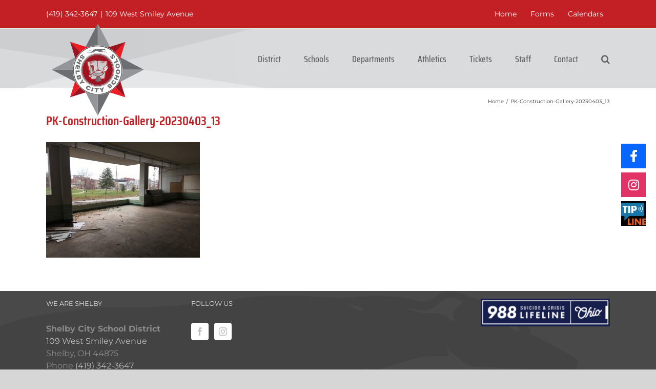

--- FILE ---
content_type: text/html; charset=UTF-8
request_url: https://shelbyk12.org/pk-construction-gallery-20230403_13/
body_size: 19535
content:
<!DOCTYPE html>
<html class="avada-html-layout-wide avada-html-header-position-top" dir="ltr" lang="en-US" prefix="og: http://ogp.me/ns# fb: http://ogp.me/ns/fb#">
<head>
	<meta http-equiv="X-UA-Compatible" content="IE=edge" />
	<meta http-equiv="Content-Type" content="text/html; charset=utf-8"/>
	<meta name="viewport" content="width=device-width, initial-scale=1" />
	<title>PK-Construction-Gallery-20230403_13 | Shelby City Schools</title>

		<!-- All in One SEO Pro 4.9.2 - aioseo.com -->
	<meta name="robots" content="max-image-preview:large" />
	<meta name="author" content="Luke"/>
	<meta name="google-site-verification" content="SWQsiFHria3e5gzchShYB9P8jnFoluN2wNZ13sXAkNE" />
	<link rel="canonical" href="https://shelbyk12.org/pk-construction-gallery-20230403_13/" />
	<meta name="generator" content="All in One SEO Pro (AIOSEO) 4.9.2" />
		<script type="application/ld+json" class="aioseo-schema">
			{"@context":"https:\/\/schema.org","@graph":[{"@type":"BreadcrumbList","@id":"https:\/\/shelbyk12.org\/pk-construction-gallery-20230403_13\/#breadcrumblist","itemListElement":[{"@type":"ListItem","@id":"https:\/\/shelbyk12.org#listItem","position":1,"name":"Home","item":"https:\/\/shelbyk12.org","nextItem":{"@type":"ListItem","@id":"https:\/\/shelbyk12.org\/pk-construction-gallery-20230403_13\/#listItem","name":"PK-Construction-Gallery-20230403_13"}},{"@type":"ListItem","@id":"https:\/\/shelbyk12.org\/pk-construction-gallery-20230403_13\/#listItem","position":2,"name":"PK-Construction-Gallery-20230403_13","previousItem":{"@type":"ListItem","@id":"https:\/\/shelbyk12.org#listItem","name":"Home"}}]},{"@type":"ItemPage","@id":"https:\/\/shelbyk12.org\/pk-construction-gallery-20230403_13\/#itempage","url":"https:\/\/shelbyk12.org\/pk-construction-gallery-20230403_13\/","name":"PK-Construction-Gallery-20230403_13 | Shelby City Schools","inLanguage":"en-US","isPartOf":{"@id":"https:\/\/shelbyk12.org\/#website"},"breadcrumb":{"@id":"https:\/\/shelbyk12.org\/pk-construction-gallery-20230403_13\/#breadcrumblist"},"author":{"@id":"https:\/\/shelbyk12.org\/author\/luke\/#author"},"creator":{"@id":"https:\/\/shelbyk12.org\/author\/luke\/#author"},"datePublished":"2023-04-14T14:18:27-04:00","dateModified":"2023-04-14T14:18:27-04:00"},{"@type":"Organization","@id":"https:\/\/shelbyk12.org\/#organization","name":"Shelby City Schools","description":"Home of the Whippets","url":"https:\/\/shelbyk12.org\/","telephone":"+14193423647","sameAs":["https:\/\/www.facebook.com\/shelbywhippets","https:\/\/twitter.com\/shelbywhippets"]},{"@type":"Person","@id":"https:\/\/shelbyk12.org\/author\/luke\/#author","url":"https:\/\/shelbyk12.org\/author\/luke\/","name":"Luke","image":{"@type":"ImageObject","@id":"https:\/\/shelbyk12.org\/pk-construction-gallery-20230403_13\/#authorImage","url":"https:\/\/secure.gravatar.com\/avatar\/0f7f46661e9dfa867c58b1e92d5fb88434fdf51dab70e86b438c17e45ed76ccd?s=96&d=mm&r=g","width":96,"height":96,"caption":"Luke"}},{"@type":"WebPage","@id":"https:\/\/shelbyk12.org\/pk-construction-gallery-20230403_13\/#webpage","url":"https:\/\/shelbyk12.org\/pk-construction-gallery-20230403_13\/","name":"PK-Construction-Gallery-20230403_13 | Shelby City Schools","inLanguage":"en-US","isPartOf":{"@id":"https:\/\/shelbyk12.org\/#website"},"breadcrumb":{"@id":"https:\/\/shelbyk12.org\/pk-construction-gallery-20230403_13\/#breadcrumblist"},"author":{"@id":"https:\/\/shelbyk12.org\/author\/luke\/#author"},"creator":{"@id":"https:\/\/shelbyk12.org\/author\/luke\/#author"},"datePublished":"2023-04-14T14:18:27-04:00","dateModified":"2023-04-14T14:18:27-04:00"},{"@type":"WebSite","@id":"https:\/\/shelbyk12.org\/#website","url":"https:\/\/shelbyk12.org\/","name":"Shelby City Schools","alternateName":"Shelby Board of Education","description":"Home of the Whippets","inLanguage":"en-US","publisher":{"@id":"https:\/\/shelbyk12.org\/#organization"}}]}
		</script>
		<!-- All in One SEO Pro -->

<link rel='dns-prefetch' href='//use.fontawesome.com' />
<link rel='dns-prefetch' href='//www.googletagmanager.com' />
<link rel="alternate" type="application/rss+xml" title="Shelby City Schools &raquo; Feed" href="https://shelbyk12.org/feed/" />
<link rel="alternate" type="application/rss+xml" title="Shelby City Schools &raquo; Comments Feed" href="https://shelbyk12.org/comments/feed/" />
					<link rel="shortcut icon" href="https://shelbyk12.org/wp-content/uploads/2018/06/seal_mobile.png" type="image/x-icon" />
		
		
		
		
		
		<link rel="alternate" title="oEmbed (JSON)" type="application/json+oembed" href="https://shelbyk12.org/wp-json/oembed/1.0/embed?url=https%3A%2F%2Fshelbyk12.org%2Fpk-construction-gallery-20230403_13%2F" />
<link rel="alternate" title="oEmbed (XML)" type="text/xml+oembed" href="https://shelbyk12.org/wp-json/oembed/1.0/embed?url=https%3A%2F%2Fshelbyk12.org%2Fpk-construction-gallery-20230403_13%2F&#038;format=xml" />
<style id='wp-img-auto-sizes-contain-inline-css' type='text/css'>
img:is([sizes=auto i],[sizes^="auto," i]){contain-intrinsic-size:3000px 1500px}
/*# sourceURL=wp-img-auto-sizes-contain-inline-css */
</style>
<style id='wp-emoji-styles-inline-css' type='text/css'>

	img.wp-smiley, img.emoji {
		display: inline !important;
		border: none !important;
		box-shadow: none !important;
		height: 1em !important;
		width: 1em !important;
		margin: 0 0.07em !important;
		vertical-align: -0.1em !important;
		background: none !important;
		padding: 0 !important;
	}
/*# sourceURL=wp-emoji-styles-inline-css */
</style>
<style id='classic-theme-styles-inline-css' type='text/css'>
/*! This file is auto-generated */
.wp-block-button__link{color:#fff;background-color:#32373c;border-radius:9999px;box-shadow:none;text-decoration:none;padding:calc(.667em + 2px) calc(1.333em + 2px);font-size:1.125em}.wp-block-file__button{background:#32373c;color:#fff;text-decoration:none}
/*# sourceURL=/wp-includes/css/classic-themes.min.css */
</style>
<link rel='stylesheet' id='ctf_styles-css' href='https://shelbyk12.org/wp-content/plugins/custom-twitter-feeds-pro/css/ctf-styles.min.css?ver=2.4.1' type='text/css' media='all' />
<link rel='stylesheet' id='pivot-show-calendar-styles-css' href='https://shelbyk12.org/wp-content/plugins/pivot-show-calendar/style.css?ver=1.0.0' type='text/css' media='all' />
<link rel='stylesheet' id='revslider-sharing-addon-css' href='https://shelbyk12.org/wp-content/plugins/revslider-sharing-addon/public/css/revslider-sharing-addon-public.css?ver=1.1.2' type='text/css' media='all' />
<link rel='stylesheet' id='rs-plugin-settings-css' href='https://shelbyk12.org/wp-content/plugins/revslider/public/assets/css/rs6.css?ver=6.2.6' type='text/css' media='all' />
<style id='rs-plugin-settings-inline-css' type='text/css'>
#rs-demo-id {}
/*# sourceURL=rs-plugin-settings-inline-css */
</style>
<link rel='stylesheet' id='simple-banner-style-css' href='https://shelbyk12.org/wp-content/plugins/simple-banner/simple-banner.css?ver=3.2.0' type='text/css' media='all' />
<link rel='stylesheet' id='wpos-slick-style-css' href='https://shelbyk12.org/wp-content/plugins/wp-responsive-recent-post-slider/assets/css/slick.css?ver=3.7.1' type='text/css' media='all' />
<link rel='stylesheet' id='wppsac-public-style-css' href='https://shelbyk12.org/wp-content/plugins/wp-responsive-recent-post-slider/assets/css/recent-post-style.css?ver=3.7.1' type='text/css' media='all' />
<link rel='stylesheet' id='wpsr_main_css-css' href='https://shelbyk12.org/wp-content/plugins/wp-socializer/public/css/wpsr.min.css?ver=7.9' type='text/css' media='all' />
<link rel='stylesheet' id='wpsr_fa_icons-css' href='https://use.fontawesome.com/releases/v6.7.2/css/all.css?ver=7.9' type='text/css' media='all' />
<link rel='stylesheet' id='simcal-qtip-css' href='https://shelbyk12.org/wp-content/plugins/google-calendar-events/assets/css/vendor/jquery.qtip.min.css?ver=3.2.1' type='text/css' media='all' />
<link rel='stylesheet' id='simcal-default-calendar-grid-css' href='https://shelbyk12.org/wp-content/plugins/google-calendar-events/assets/css/default-calendar-grid.min.css?ver=3.2.1' type='text/css' media='all' />
<link rel='stylesheet' id='simcal-default-calendar-list-css' href='https://shelbyk12.org/wp-content/plugins/google-calendar-events/assets/css/default-calendar-list.min.css?ver=3.2.1' type='text/css' media='all' />
<link rel='stylesheet' id='fullcalendar-css' href='https://shelbyk12.org/wp-content/plugins/simple-calendar-fullcalendar/assets/css/vendor/fullcalendar.min.css?ver=3.2.1' type='text/css' media='all' />
<link rel='stylesheet' id='simcal-fullcal-grid-css' href='https://shelbyk12.org/wp-content/plugins/simple-calendar-fullcalendar/assets/css/fullcalendar-grid.min.css?ver=3.2.1' type='text/css' media='all' />
<link rel='stylesheet' id='fusion-dynamic-css-css' href='https://shelbyk12.org/wp-content/uploads/fusion-styles/4042ed1fee922f89d0b6e00215349c94.min.css?ver=3.3.1' type='text/css' media='all' />
<script type="text/javascript" src="https://shelbyk12.org/wp-includes/js/jquery/jquery.min.js?ver=3.7.1" id="jquery-core-js"></script>
<script type="text/javascript" src="https://shelbyk12.org/wp-includes/js/jquery/jquery-migrate.min.js?ver=3.4.1" id="jquery-migrate-js"></script>
<script type="text/javascript" id="revslider-sharing-addon-js-extra">
/* <![CDATA[ */
var revslider_sharing_addon = {"revslider_sharing_addon_sizes":"","ajax_url":"https://shelbyk12.org/wp-admin/admin-ajax.php"};
//# sourceURL=revslider-sharing-addon-js-extra
/* ]]> */
</script>
<script type="text/javascript" src="https://shelbyk12.org/wp-content/plugins/revslider-sharing-addon/public/js/revslider-sharing-addon-public.js?ver=1.1.2" id="revslider-sharing-addon-js"></script>
<script type="text/javascript" src="https://shelbyk12.org/wp-content/plugins/revslider/public/assets/js/rbtools.min.js?ver=6.0.2" id="tp-tools-js"></script>
<script type="text/javascript" src="https://shelbyk12.org/wp-content/plugins/revslider/public/assets/js/rs6.min.js?ver=6.2.6" id="revmin-js"></script>
<script type="text/javascript" id="simple-banner-script-js-before">
/* <![CDATA[ */
const simpleBannerScriptParams = {"pro_version_enabled":"","debug_mode":"","id":12983,"version":"3.2.0","banner_params":[{"hide_simple_banner":"no","simple_banner_prepend_element":"body","simple_banner_position":"","header_margin":"","header_padding":"","wp_body_open_enabled":"","wp_body_open":true,"simple_banner_z_index":"","simple_banner_text":"","disabled_on_current_page":false,"disabled_pages_array":[],"is_current_page_a_post":false,"disabled_on_posts":"","simple_banner_disabled_page_paths":"","simple_banner_font_size":"","simple_banner_color":"","simple_banner_text_color":"","simple_banner_link_color":"#FFFFFF","simple_banner_close_color":"","simple_banner_custom_css":"","simple_banner_scrolling_custom_css":"","simple_banner_text_custom_css":"","simple_banner_button_css":"","site_custom_css":"","keep_site_custom_css":"","site_custom_js":"","keep_site_custom_js":"","close_button_enabled":"","close_button_expiration":"","close_button_cookie_set":false,"current_date":{"date":"2026-01-21 13:16:59.275150","timezone_type":3,"timezone":"UTC"},"start_date":{"date":"2026-01-21 13:16:59.275163","timezone_type":3,"timezone":"UTC"},"end_date":{"date":"2026-01-21 13:16:59.275169","timezone_type":3,"timezone":"UTC"},"simple_banner_start_after_date":"","simple_banner_remove_after_date":"","simple_banner_insert_inside_element":""}]}
//# sourceURL=simple-banner-script-js-before
/* ]]> */
</script>
<script type="text/javascript" src="https://shelbyk12.org/wp-content/plugins/simple-banner/simple-banner.js?ver=3.2.0" id="simple-banner-script-js"></script>
<link rel="https://api.w.org/" href="https://shelbyk12.org/wp-json/" /><link rel="alternate" title="JSON" type="application/json" href="https://shelbyk12.org/wp-json/wp/v2/media/12983" /><link rel="EditURI" type="application/rsd+xml" title="RSD" href="https://shelbyk12.org/xmlrpc.php?rsd" />
<link rel='shortlink' href='https://shelbyk12.org/?p=12983' />
<meta name="generator" content="Site Kit by Google 1.168.0" /><style id="simple-banner-background-color" type="text/css">.simple-banner{background: #024985;}</style><style id="simple-banner-text-color" type="text/css">.simple-banner .simple-banner-text{color: #ffffff;}</style><style id="simple-banner-link-color" type="text/css">.simple-banner .simple-banner-text a{color:#FFFFFF;}</style><style id="simple-banner-z-index" type="text/css">.simple-banner{z-index: 99999;}</style><style id="simple-banner-site-custom-css-dummy" type="text/css"></style><script id="simple-banner-site-custom-js-dummy" type="text/javascript"></script><!-- Analytics by WP Statistics - https://wp-statistics.com -->
<style type="text/css" id="css-fb-visibility">@media screen and (max-width: 640px){body:not(.fusion-builder-ui-wireframe) .fusion-no-small-visibility{display:none !important;}body:not(.fusion-builder-ui-wireframe) .sm-text-align-center{text-align:center !important;}body:not(.fusion-builder-ui-wireframe) .sm-text-align-left{text-align:left !important;}body:not(.fusion-builder-ui-wireframe) .sm-text-align-right{text-align:right !important;}body:not(.fusion-builder-ui-wireframe) .sm-mx-auto{margin-left:auto !important;margin-right:auto !important;}body:not(.fusion-builder-ui-wireframe) .sm-ml-auto{margin-left:auto !important;}body:not(.fusion-builder-ui-wireframe) .sm-mr-auto{margin-right:auto !important;}body:not(.fusion-builder-ui-wireframe) .fusion-absolute-position-small{position:absolute;top:auto;width:100%;}}@media screen and (min-width: 641px) and (max-width: 1024px){body:not(.fusion-builder-ui-wireframe) .fusion-no-medium-visibility{display:none !important;}body:not(.fusion-builder-ui-wireframe) .md-text-align-center{text-align:center !important;}body:not(.fusion-builder-ui-wireframe) .md-text-align-left{text-align:left !important;}body:not(.fusion-builder-ui-wireframe) .md-text-align-right{text-align:right !important;}body:not(.fusion-builder-ui-wireframe) .md-mx-auto{margin-left:auto !important;margin-right:auto !important;}body:not(.fusion-builder-ui-wireframe) .md-ml-auto{margin-left:auto !important;}body:not(.fusion-builder-ui-wireframe) .md-mr-auto{margin-right:auto !important;}body:not(.fusion-builder-ui-wireframe) .fusion-absolute-position-medium{position:absolute;top:auto;width:100%;}}@media screen and (min-width: 1025px){body:not(.fusion-builder-ui-wireframe) .fusion-no-large-visibility{display:none !important;}body:not(.fusion-builder-ui-wireframe) .lg-text-align-center{text-align:center !important;}body:not(.fusion-builder-ui-wireframe) .lg-text-align-left{text-align:left !important;}body:not(.fusion-builder-ui-wireframe) .lg-text-align-right{text-align:right !important;}body:not(.fusion-builder-ui-wireframe) .lg-mx-auto{margin-left:auto !important;margin-right:auto !important;}body:not(.fusion-builder-ui-wireframe) .lg-ml-auto{margin-left:auto !important;}body:not(.fusion-builder-ui-wireframe) .lg-mr-auto{margin-right:auto !important;}body:not(.fusion-builder-ui-wireframe) .fusion-absolute-position-large{position:absolute;top:auto;width:100%;}}</style><meta name="generator" content="Powered by Slider Revolution 6.2.6 - responsive, Mobile-Friendly Slider Plugin for WordPress with comfortable drag and drop interface." />
<script type="text/javascript">function setREVStartSize(e){
			//window.requestAnimationFrame(function() {				 
				window.RSIW = window.RSIW===undefined ? window.innerWidth : window.RSIW;	
				window.RSIH = window.RSIH===undefined ? window.innerHeight : window.RSIH;	
				try {								
					var pw = document.getElementById(e.c).parentNode.offsetWidth,
						newh;
					pw = pw===0 || isNaN(pw) ? window.RSIW : pw;
					e.tabw = e.tabw===undefined ? 0 : parseInt(e.tabw);
					e.thumbw = e.thumbw===undefined ? 0 : parseInt(e.thumbw);
					e.tabh = e.tabh===undefined ? 0 : parseInt(e.tabh);
					e.thumbh = e.thumbh===undefined ? 0 : parseInt(e.thumbh);
					e.tabhide = e.tabhide===undefined ? 0 : parseInt(e.tabhide);
					e.thumbhide = e.thumbhide===undefined ? 0 : parseInt(e.thumbhide);
					e.mh = e.mh===undefined || e.mh=="" || e.mh==="auto" ? 0 : parseInt(e.mh,0);		
					if(e.layout==="fullscreen" || e.l==="fullscreen") 						
						newh = Math.max(e.mh,window.RSIH);					
					else{					
						e.gw = Array.isArray(e.gw) ? e.gw : [e.gw];
						for (var i in e.rl) if (e.gw[i]===undefined || e.gw[i]===0) e.gw[i] = e.gw[i-1];					
						e.gh = e.el===undefined || e.el==="" || (Array.isArray(e.el) && e.el.length==0)? e.gh : e.el;
						e.gh = Array.isArray(e.gh) ? e.gh : [e.gh];
						for (var i in e.rl) if (e.gh[i]===undefined || e.gh[i]===0) e.gh[i] = e.gh[i-1];
											
						var nl = new Array(e.rl.length),
							ix = 0,						
							sl;					
						e.tabw = e.tabhide>=pw ? 0 : e.tabw;
						e.thumbw = e.thumbhide>=pw ? 0 : e.thumbw;
						e.tabh = e.tabhide>=pw ? 0 : e.tabh;
						e.thumbh = e.thumbhide>=pw ? 0 : e.thumbh;					
						for (var i in e.rl) nl[i] = e.rl[i]<window.RSIW ? 0 : e.rl[i];
						sl = nl[0];									
						for (var i in nl) if (sl>nl[i] && nl[i]>0) { sl = nl[i]; ix=i;}															
						var m = pw>(e.gw[ix]+e.tabw+e.thumbw) ? 1 : (pw-(e.tabw+e.thumbw)) / (e.gw[ix]);					
						newh =  (e.gh[ix] * m) + (e.tabh + e.thumbh);
					}				
					if(window.rs_init_css===undefined) window.rs_init_css = document.head.appendChild(document.createElement("style"));					
					document.getElementById(e.c).height = newh+"px";
					window.rs_init_css.innerHTML += "#"+e.c+"_wrapper { height: "+newh+"px }";				
				} catch(e){
					console.log("Failure at Presize of Slider:" + e)
				}					   
			//});
		  };</script>
		<script type="text/javascript">
			var doc = document.documentElement;
			doc.setAttribute( 'data-useragent', navigator.userAgent );
		</script>
		
	<style id='wp-block-image-inline-css' type='text/css'>
.wp-block-image>a,.wp-block-image>figure>a{display:inline-block}.wp-block-image img{box-sizing:border-box;height:auto;max-width:100%;vertical-align:bottom}@media not (prefers-reduced-motion){.wp-block-image img.hide{visibility:hidden}.wp-block-image img.show{animation:show-content-image .4s}}.wp-block-image[style*=border-radius] img,.wp-block-image[style*=border-radius]>a{border-radius:inherit}.wp-block-image.has-custom-border img{box-sizing:border-box}.wp-block-image.aligncenter{text-align:center}.wp-block-image.alignfull>a,.wp-block-image.alignwide>a{width:100%}.wp-block-image.alignfull img,.wp-block-image.alignwide img{height:auto;width:100%}.wp-block-image .aligncenter,.wp-block-image .alignleft,.wp-block-image .alignright,.wp-block-image.aligncenter,.wp-block-image.alignleft,.wp-block-image.alignright{display:table}.wp-block-image .aligncenter>figcaption,.wp-block-image .alignleft>figcaption,.wp-block-image .alignright>figcaption,.wp-block-image.aligncenter>figcaption,.wp-block-image.alignleft>figcaption,.wp-block-image.alignright>figcaption{caption-side:bottom;display:table-caption}.wp-block-image .alignleft{float:left;margin:.5em 1em .5em 0}.wp-block-image .alignright{float:right;margin:.5em 0 .5em 1em}.wp-block-image .aligncenter{margin-left:auto;margin-right:auto}.wp-block-image :where(figcaption){margin-bottom:1em;margin-top:.5em}.wp-block-image.is-style-circle-mask img{border-radius:9999px}@supports ((-webkit-mask-image:none) or (mask-image:none)) or (-webkit-mask-image:none){.wp-block-image.is-style-circle-mask img{border-radius:0;-webkit-mask-image:url('data:image/svg+xml;utf8,<svg viewBox="0 0 100 100" xmlns="http://www.w3.org/2000/svg"><circle cx="50" cy="50" r="50"/></svg>');mask-image:url('data:image/svg+xml;utf8,<svg viewBox="0 0 100 100" xmlns="http://www.w3.org/2000/svg"><circle cx="50" cy="50" r="50"/></svg>');mask-mode:alpha;-webkit-mask-position:center;mask-position:center;-webkit-mask-repeat:no-repeat;mask-repeat:no-repeat;-webkit-mask-size:contain;mask-size:contain}}:root :where(.wp-block-image.is-style-rounded img,.wp-block-image .is-style-rounded img){border-radius:9999px}.wp-block-image figure{margin:0}.wp-lightbox-container{display:flex;flex-direction:column;position:relative}.wp-lightbox-container img{cursor:zoom-in}.wp-lightbox-container img:hover+button{opacity:1}.wp-lightbox-container button{align-items:center;backdrop-filter:blur(16px) saturate(180%);background-color:#5a5a5a40;border:none;border-radius:4px;cursor:zoom-in;display:flex;height:20px;justify-content:center;opacity:0;padding:0;position:absolute;right:16px;text-align:center;top:16px;width:20px;z-index:100}@media not (prefers-reduced-motion){.wp-lightbox-container button{transition:opacity .2s ease}}.wp-lightbox-container button:focus-visible{outline:3px auto #5a5a5a40;outline:3px auto -webkit-focus-ring-color;outline-offset:3px}.wp-lightbox-container button:hover{cursor:pointer;opacity:1}.wp-lightbox-container button:focus{opacity:1}.wp-lightbox-container button:focus,.wp-lightbox-container button:hover,.wp-lightbox-container button:not(:hover):not(:active):not(.has-background){background-color:#5a5a5a40;border:none}.wp-lightbox-overlay{box-sizing:border-box;cursor:zoom-out;height:100vh;left:0;overflow:hidden;position:fixed;top:0;visibility:hidden;width:100%;z-index:100000}.wp-lightbox-overlay .close-button{align-items:center;cursor:pointer;display:flex;justify-content:center;min-height:40px;min-width:40px;padding:0;position:absolute;right:calc(env(safe-area-inset-right) + 16px);top:calc(env(safe-area-inset-top) + 16px);z-index:5000000}.wp-lightbox-overlay .close-button:focus,.wp-lightbox-overlay .close-button:hover,.wp-lightbox-overlay .close-button:not(:hover):not(:active):not(.has-background){background:none;border:none}.wp-lightbox-overlay .lightbox-image-container{height:var(--wp--lightbox-container-height);left:50%;overflow:hidden;position:absolute;top:50%;transform:translate(-50%,-50%);transform-origin:top left;width:var(--wp--lightbox-container-width);z-index:9999999999}.wp-lightbox-overlay .wp-block-image{align-items:center;box-sizing:border-box;display:flex;height:100%;justify-content:center;margin:0;position:relative;transform-origin:0 0;width:100%;z-index:3000000}.wp-lightbox-overlay .wp-block-image img{height:var(--wp--lightbox-image-height);min-height:var(--wp--lightbox-image-height);min-width:var(--wp--lightbox-image-width);width:var(--wp--lightbox-image-width)}.wp-lightbox-overlay .wp-block-image figcaption{display:none}.wp-lightbox-overlay button{background:none;border:none}.wp-lightbox-overlay .scrim{background-color:#fff;height:100%;opacity:.9;position:absolute;width:100%;z-index:2000000}.wp-lightbox-overlay.active{visibility:visible}@media not (prefers-reduced-motion){.wp-lightbox-overlay.active{animation:turn-on-visibility .25s both}.wp-lightbox-overlay.active img{animation:turn-on-visibility .35s both}.wp-lightbox-overlay.show-closing-animation:not(.active){animation:turn-off-visibility .35s both}.wp-lightbox-overlay.show-closing-animation:not(.active) img{animation:turn-off-visibility .25s both}.wp-lightbox-overlay.zoom.active{animation:none;opacity:1;visibility:visible}.wp-lightbox-overlay.zoom.active .lightbox-image-container{animation:lightbox-zoom-in .4s}.wp-lightbox-overlay.zoom.active .lightbox-image-container img{animation:none}.wp-lightbox-overlay.zoom.active .scrim{animation:turn-on-visibility .4s forwards}.wp-lightbox-overlay.zoom.show-closing-animation:not(.active){animation:none}.wp-lightbox-overlay.zoom.show-closing-animation:not(.active) .lightbox-image-container{animation:lightbox-zoom-out .4s}.wp-lightbox-overlay.zoom.show-closing-animation:not(.active) .lightbox-image-container img{animation:none}.wp-lightbox-overlay.zoom.show-closing-animation:not(.active) .scrim{animation:turn-off-visibility .4s forwards}}@keyframes show-content-image{0%{visibility:hidden}99%{visibility:hidden}to{visibility:visible}}@keyframes turn-on-visibility{0%{opacity:0}to{opacity:1}}@keyframes turn-off-visibility{0%{opacity:1;visibility:visible}99%{opacity:0;visibility:visible}to{opacity:0;visibility:hidden}}@keyframes lightbox-zoom-in{0%{transform:translate(calc((-100vw + var(--wp--lightbox-scrollbar-width))/2 + var(--wp--lightbox-initial-left-position)),calc(-50vh + var(--wp--lightbox-initial-top-position))) scale(var(--wp--lightbox-scale))}to{transform:translate(-50%,-50%) scale(1)}}@keyframes lightbox-zoom-out{0%{transform:translate(-50%,-50%) scale(1);visibility:visible}99%{visibility:visible}to{transform:translate(calc((-100vw + var(--wp--lightbox-scrollbar-width))/2 + var(--wp--lightbox-initial-left-position)),calc(-50vh + var(--wp--lightbox-initial-top-position))) scale(var(--wp--lightbox-scale));visibility:hidden}}
/*# sourceURL=https://shelbyk12.org/wp-includes/blocks/image/style.min.css */
</style>
<style id='wp-block-image-theme-inline-css' type='text/css'>
:root :where(.wp-block-image figcaption){color:#555;font-size:13px;text-align:center}.is-dark-theme :root :where(.wp-block-image figcaption){color:#ffffffa6}.wp-block-image{margin:0 0 1em}
/*# sourceURL=https://shelbyk12.org/wp-includes/blocks/image/theme.min.css */
</style>
<style id='wp-block-paragraph-inline-css' type='text/css'>
.is-small-text{font-size:.875em}.is-regular-text{font-size:1em}.is-large-text{font-size:2.25em}.is-larger-text{font-size:3em}.has-drop-cap:not(:focus):first-letter{float:left;font-size:8.4em;font-style:normal;font-weight:100;line-height:.68;margin:.05em .1em 0 0;text-transform:uppercase}body.rtl .has-drop-cap:not(:focus):first-letter{float:none;margin-left:.1em}p.has-drop-cap.has-background{overflow:hidden}:root :where(p.has-background){padding:1.25em 2.375em}:where(p.has-text-color:not(.has-link-color)) a{color:inherit}p.has-text-align-left[style*="writing-mode:vertical-lr"],p.has-text-align-right[style*="writing-mode:vertical-rl"]{rotate:180deg}
/*# sourceURL=https://shelbyk12.org/wp-includes/blocks/paragraph/style.min.css */
</style>
<style id='global-styles-inline-css' type='text/css'>
:root{--wp--preset--aspect-ratio--square: 1;--wp--preset--aspect-ratio--4-3: 4/3;--wp--preset--aspect-ratio--3-4: 3/4;--wp--preset--aspect-ratio--3-2: 3/2;--wp--preset--aspect-ratio--2-3: 2/3;--wp--preset--aspect-ratio--16-9: 16/9;--wp--preset--aspect-ratio--9-16: 9/16;--wp--preset--color--black: #000000;--wp--preset--color--cyan-bluish-gray: #abb8c3;--wp--preset--color--white: #ffffff;--wp--preset--color--pale-pink: #f78da7;--wp--preset--color--vivid-red: #cf2e2e;--wp--preset--color--luminous-vivid-orange: #ff6900;--wp--preset--color--luminous-vivid-amber: #fcb900;--wp--preset--color--light-green-cyan: #7bdcb5;--wp--preset--color--vivid-green-cyan: #00d084;--wp--preset--color--pale-cyan-blue: #8ed1fc;--wp--preset--color--vivid-cyan-blue: #0693e3;--wp--preset--color--vivid-purple: #9b51e0;--wp--preset--gradient--vivid-cyan-blue-to-vivid-purple: linear-gradient(135deg,rgb(6,147,227) 0%,rgb(155,81,224) 100%);--wp--preset--gradient--light-green-cyan-to-vivid-green-cyan: linear-gradient(135deg,rgb(122,220,180) 0%,rgb(0,208,130) 100%);--wp--preset--gradient--luminous-vivid-amber-to-luminous-vivid-orange: linear-gradient(135deg,rgb(252,185,0) 0%,rgb(255,105,0) 100%);--wp--preset--gradient--luminous-vivid-orange-to-vivid-red: linear-gradient(135deg,rgb(255,105,0) 0%,rgb(207,46,46) 100%);--wp--preset--gradient--very-light-gray-to-cyan-bluish-gray: linear-gradient(135deg,rgb(238,238,238) 0%,rgb(169,184,195) 100%);--wp--preset--gradient--cool-to-warm-spectrum: linear-gradient(135deg,rgb(74,234,220) 0%,rgb(151,120,209) 20%,rgb(207,42,186) 40%,rgb(238,44,130) 60%,rgb(251,105,98) 80%,rgb(254,248,76) 100%);--wp--preset--gradient--blush-light-purple: linear-gradient(135deg,rgb(255,206,236) 0%,rgb(152,150,240) 100%);--wp--preset--gradient--blush-bordeaux: linear-gradient(135deg,rgb(254,205,165) 0%,rgb(254,45,45) 50%,rgb(107,0,62) 100%);--wp--preset--gradient--luminous-dusk: linear-gradient(135deg,rgb(255,203,112) 0%,rgb(199,81,192) 50%,rgb(65,88,208) 100%);--wp--preset--gradient--pale-ocean: linear-gradient(135deg,rgb(255,245,203) 0%,rgb(182,227,212) 50%,rgb(51,167,181) 100%);--wp--preset--gradient--electric-grass: linear-gradient(135deg,rgb(202,248,128) 0%,rgb(113,206,126) 100%);--wp--preset--gradient--midnight: linear-gradient(135deg,rgb(2,3,129) 0%,rgb(40,116,252) 100%);--wp--preset--font-size--small: 12px;--wp--preset--font-size--medium: 20px;--wp--preset--font-size--large: 24px;--wp--preset--font-size--x-large: 42px;--wp--preset--font-size--normal: 16px;--wp--preset--font-size--xlarge: 32px;--wp--preset--font-size--huge: 48px;--wp--preset--spacing--20: 0.44rem;--wp--preset--spacing--30: 0.67rem;--wp--preset--spacing--40: 1rem;--wp--preset--spacing--50: 1.5rem;--wp--preset--spacing--60: 2.25rem;--wp--preset--spacing--70: 3.38rem;--wp--preset--spacing--80: 5.06rem;--wp--preset--shadow--natural: 6px 6px 9px rgba(0, 0, 0, 0.2);--wp--preset--shadow--deep: 12px 12px 50px rgba(0, 0, 0, 0.4);--wp--preset--shadow--sharp: 6px 6px 0px rgba(0, 0, 0, 0.2);--wp--preset--shadow--outlined: 6px 6px 0px -3px rgb(255, 255, 255), 6px 6px rgb(0, 0, 0);--wp--preset--shadow--crisp: 6px 6px 0px rgb(0, 0, 0);}:where(.is-layout-flex){gap: 0.5em;}:where(.is-layout-grid){gap: 0.5em;}body .is-layout-flex{display: flex;}.is-layout-flex{flex-wrap: wrap;align-items: center;}.is-layout-flex > :is(*, div){margin: 0;}body .is-layout-grid{display: grid;}.is-layout-grid > :is(*, div){margin: 0;}:where(.wp-block-columns.is-layout-flex){gap: 2em;}:where(.wp-block-columns.is-layout-grid){gap: 2em;}:where(.wp-block-post-template.is-layout-flex){gap: 1.25em;}:where(.wp-block-post-template.is-layout-grid){gap: 1.25em;}.has-black-color{color: var(--wp--preset--color--black) !important;}.has-cyan-bluish-gray-color{color: var(--wp--preset--color--cyan-bluish-gray) !important;}.has-white-color{color: var(--wp--preset--color--white) !important;}.has-pale-pink-color{color: var(--wp--preset--color--pale-pink) !important;}.has-vivid-red-color{color: var(--wp--preset--color--vivid-red) !important;}.has-luminous-vivid-orange-color{color: var(--wp--preset--color--luminous-vivid-orange) !important;}.has-luminous-vivid-amber-color{color: var(--wp--preset--color--luminous-vivid-amber) !important;}.has-light-green-cyan-color{color: var(--wp--preset--color--light-green-cyan) !important;}.has-vivid-green-cyan-color{color: var(--wp--preset--color--vivid-green-cyan) !important;}.has-pale-cyan-blue-color{color: var(--wp--preset--color--pale-cyan-blue) !important;}.has-vivid-cyan-blue-color{color: var(--wp--preset--color--vivid-cyan-blue) !important;}.has-vivid-purple-color{color: var(--wp--preset--color--vivid-purple) !important;}.has-black-background-color{background-color: var(--wp--preset--color--black) !important;}.has-cyan-bluish-gray-background-color{background-color: var(--wp--preset--color--cyan-bluish-gray) !important;}.has-white-background-color{background-color: var(--wp--preset--color--white) !important;}.has-pale-pink-background-color{background-color: var(--wp--preset--color--pale-pink) !important;}.has-vivid-red-background-color{background-color: var(--wp--preset--color--vivid-red) !important;}.has-luminous-vivid-orange-background-color{background-color: var(--wp--preset--color--luminous-vivid-orange) !important;}.has-luminous-vivid-amber-background-color{background-color: var(--wp--preset--color--luminous-vivid-amber) !important;}.has-light-green-cyan-background-color{background-color: var(--wp--preset--color--light-green-cyan) !important;}.has-vivid-green-cyan-background-color{background-color: var(--wp--preset--color--vivid-green-cyan) !important;}.has-pale-cyan-blue-background-color{background-color: var(--wp--preset--color--pale-cyan-blue) !important;}.has-vivid-cyan-blue-background-color{background-color: var(--wp--preset--color--vivid-cyan-blue) !important;}.has-vivid-purple-background-color{background-color: var(--wp--preset--color--vivid-purple) !important;}.has-black-border-color{border-color: var(--wp--preset--color--black) !important;}.has-cyan-bluish-gray-border-color{border-color: var(--wp--preset--color--cyan-bluish-gray) !important;}.has-white-border-color{border-color: var(--wp--preset--color--white) !important;}.has-pale-pink-border-color{border-color: var(--wp--preset--color--pale-pink) !important;}.has-vivid-red-border-color{border-color: var(--wp--preset--color--vivid-red) !important;}.has-luminous-vivid-orange-border-color{border-color: var(--wp--preset--color--luminous-vivid-orange) !important;}.has-luminous-vivid-amber-border-color{border-color: var(--wp--preset--color--luminous-vivid-amber) !important;}.has-light-green-cyan-border-color{border-color: var(--wp--preset--color--light-green-cyan) !important;}.has-vivid-green-cyan-border-color{border-color: var(--wp--preset--color--vivid-green-cyan) !important;}.has-pale-cyan-blue-border-color{border-color: var(--wp--preset--color--pale-cyan-blue) !important;}.has-vivid-cyan-blue-border-color{border-color: var(--wp--preset--color--vivid-cyan-blue) !important;}.has-vivid-purple-border-color{border-color: var(--wp--preset--color--vivid-purple) !important;}.has-vivid-cyan-blue-to-vivid-purple-gradient-background{background: var(--wp--preset--gradient--vivid-cyan-blue-to-vivid-purple) !important;}.has-light-green-cyan-to-vivid-green-cyan-gradient-background{background: var(--wp--preset--gradient--light-green-cyan-to-vivid-green-cyan) !important;}.has-luminous-vivid-amber-to-luminous-vivid-orange-gradient-background{background: var(--wp--preset--gradient--luminous-vivid-amber-to-luminous-vivid-orange) !important;}.has-luminous-vivid-orange-to-vivid-red-gradient-background{background: var(--wp--preset--gradient--luminous-vivid-orange-to-vivid-red) !important;}.has-very-light-gray-to-cyan-bluish-gray-gradient-background{background: var(--wp--preset--gradient--very-light-gray-to-cyan-bluish-gray) !important;}.has-cool-to-warm-spectrum-gradient-background{background: var(--wp--preset--gradient--cool-to-warm-spectrum) !important;}.has-blush-light-purple-gradient-background{background: var(--wp--preset--gradient--blush-light-purple) !important;}.has-blush-bordeaux-gradient-background{background: var(--wp--preset--gradient--blush-bordeaux) !important;}.has-luminous-dusk-gradient-background{background: var(--wp--preset--gradient--luminous-dusk) !important;}.has-pale-ocean-gradient-background{background: var(--wp--preset--gradient--pale-ocean) !important;}.has-electric-grass-gradient-background{background: var(--wp--preset--gradient--electric-grass) !important;}.has-midnight-gradient-background{background: var(--wp--preset--gradient--midnight) !important;}.has-small-font-size{font-size: var(--wp--preset--font-size--small) !important;}.has-medium-font-size{font-size: var(--wp--preset--font-size--medium) !important;}.has-large-font-size{font-size: var(--wp--preset--font-size--large) !important;}.has-x-large-font-size{font-size: var(--wp--preset--font-size--x-large) !important;}
/*# sourceURL=global-styles-inline-css */
</style>
<style id='wp-block-library-inline-css' type='text/css'>
:root{--wp-block-synced-color:#7a00df;--wp-block-synced-color--rgb:122,0,223;--wp-bound-block-color:var(--wp-block-synced-color);--wp-editor-canvas-background:#ddd;--wp-admin-theme-color:#007cba;--wp-admin-theme-color--rgb:0,124,186;--wp-admin-theme-color-darker-10:#006ba1;--wp-admin-theme-color-darker-10--rgb:0,107,160.5;--wp-admin-theme-color-darker-20:#005a87;--wp-admin-theme-color-darker-20--rgb:0,90,135;--wp-admin-border-width-focus:2px}@media (min-resolution:192dpi){:root{--wp-admin-border-width-focus:1.5px}}.wp-element-button{cursor:pointer}:root .has-very-light-gray-background-color{background-color:#eee}:root .has-very-dark-gray-background-color{background-color:#313131}:root .has-very-light-gray-color{color:#eee}:root .has-very-dark-gray-color{color:#313131}:root .has-vivid-green-cyan-to-vivid-cyan-blue-gradient-background{background:linear-gradient(135deg,#00d084,#0693e3)}:root .has-purple-crush-gradient-background{background:linear-gradient(135deg,#34e2e4,#4721fb 50%,#ab1dfe)}:root .has-hazy-dawn-gradient-background{background:linear-gradient(135deg,#faaca8,#dad0ec)}:root .has-subdued-olive-gradient-background{background:linear-gradient(135deg,#fafae1,#67a671)}:root .has-atomic-cream-gradient-background{background:linear-gradient(135deg,#fdd79a,#004a59)}:root .has-nightshade-gradient-background{background:linear-gradient(135deg,#330968,#31cdcf)}:root .has-midnight-gradient-background{background:linear-gradient(135deg,#020381,#2874fc)}:root{--wp--preset--font-size--normal:16px;--wp--preset--font-size--huge:42px}.has-regular-font-size{font-size:1em}.has-larger-font-size{font-size:2.625em}.has-normal-font-size{font-size:var(--wp--preset--font-size--normal)}.has-huge-font-size{font-size:var(--wp--preset--font-size--huge)}.has-text-align-center{text-align:center}.has-text-align-left{text-align:left}.has-text-align-right{text-align:right}.has-fit-text{white-space:nowrap!important}#end-resizable-editor-section{display:none}.aligncenter{clear:both}.items-justified-left{justify-content:flex-start}.items-justified-center{justify-content:center}.items-justified-right{justify-content:flex-end}.items-justified-space-between{justify-content:space-between}.screen-reader-text{border:0;clip-path:inset(50%);height:1px;margin:-1px;overflow:hidden;padding:0;position:absolute;width:1px;word-wrap:normal!important}.screen-reader-text:focus{background-color:#ddd;clip-path:none;color:#444;display:block;font-size:1em;height:auto;left:5px;line-height:normal;padding:15px 23px 14px;text-decoration:none;top:5px;width:auto;z-index:100000}html :where(.has-border-color){border-style:solid}html :where([style*=border-top-color]){border-top-style:solid}html :where([style*=border-right-color]){border-right-style:solid}html :where([style*=border-bottom-color]){border-bottom-style:solid}html :where([style*=border-left-color]){border-left-style:solid}html :where([style*=border-width]){border-style:solid}html :where([style*=border-top-width]){border-top-style:solid}html :where([style*=border-right-width]){border-right-style:solid}html :where([style*=border-bottom-width]){border-bottom-style:solid}html :where([style*=border-left-width]){border-left-style:solid}html :where(img[class*=wp-image-]){height:auto;max-width:100%}:where(figure){margin:0 0 1em}html :where(.is-position-sticky){--wp-admin--admin-bar--position-offset:var(--wp-admin--admin-bar--height,0px)}@media screen and (max-width:600px){html :where(.is-position-sticky){--wp-admin--admin-bar--position-offset:0px}}
/*wp_block_styles_on_demand_placeholder:6970d1cb4099d*/
/*# sourceURL=wp-block-library-inline-css */
</style>
<style id='wp-block-library-theme-inline-css' type='text/css'>
.wp-block-audio :where(figcaption){color:#555;font-size:13px;text-align:center}.is-dark-theme .wp-block-audio :where(figcaption){color:#ffffffa6}.wp-block-audio{margin:0 0 1em}.wp-block-code{border:1px solid #ccc;border-radius:4px;font-family:Menlo,Consolas,monaco,monospace;padding:.8em 1em}.wp-block-embed :where(figcaption){color:#555;font-size:13px;text-align:center}.is-dark-theme .wp-block-embed :where(figcaption){color:#ffffffa6}.wp-block-embed{margin:0 0 1em}.blocks-gallery-caption{color:#555;font-size:13px;text-align:center}.is-dark-theme .blocks-gallery-caption{color:#ffffffa6}:root :where(.wp-block-image figcaption){color:#555;font-size:13px;text-align:center}.is-dark-theme :root :where(.wp-block-image figcaption){color:#ffffffa6}.wp-block-image{margin:0 0 1em}.wp-block-pullquote{border-bottom:4px solid;border-top:4px solid;color:currentColor;margin-bottom:1.75em}.wp-block-pullquote :where(cite),.wp-block-pullquote :where(footer),.wp-block-pullquote__citation{color:currentColor;font-size:.8125em;font-style:normal;text-transform:uppercase}.wp-block-quote{border-left:.25em solid;margin:0 0 1.75em;padding-left:1em}.wp-block-quote cite,.wp-block-quote footer{color:currentColor;font-size:.8125em;font-style:normal;position:relative}.wp-block-quote:where(.has-text-align-right){border-left:none;border-right:.25em solid;padding-left:0;padding-right:1em}.wp-block-quote:where(.has-text-align-center){border:none;padding-left:0}.wp-block-quote.is-large,.wp-block-quote.is-style-large,.wp-block-quote:where(.is-style-plain){border:none}.wp-block-search .wp-block-search__label{font-weight:700}.wp-block-search__button{border:1px solid #ccc;padding:.375em .625em}:where(.wp-block-group.has-background){padding:1.25em 2.375em}.wp-block-separator.has-css-opacity{opacity:.4}.wp-block-separator{border:none;border-bottom:2px solid;margin-left:auto;margin-right:auto}.wp-block-separator.has-alpha-channel-opacity{opacity:1}.wp-block-separator:not(.is-style-wide):not(.is-style-dots){width:100px}.wp-block-separator.has-background:not(.is-style-dots){border-bottom:none;height:1px}.wp-block-separator.has-background:not(.is-style-wide):not(.is-style-dots){height:2px}.wp-block-table{margin:0 0 1em}.wp-block-table td,.wp-block-table th{word-break:normal}.wp-block-table :where(figcaption){color:#555;font-size:13px;text-align:center}.is-dark-theme .wp-block-table :where(figcaption){color:#ffffffa6}.wp-block-video :where(figcaption){color:#555;font-size:13px;text-align:center}.is-dark-theme .wp-block-video :where(figcaption){color:#ffffffa6}.wp-block-video{margin:0 0 1em}:root :where(.wp-block-template-part.has-background){margin-bottom:0;margin-top:0;padding:1.25em 2.375em}
/*# sourceURL=/wp-includes/css/dist/block-library/theme.min.css */
</style>
</head>

<body class="attachment wp-singular attachment-template-default single single-attachment postid-12983 attachmentid-12983 attachment-jpeg wp-theme-Avada wp-child-theme-Avada-Child-Theme fusion-image-hovers fusion-pagination-sizing fusion-button_size-xlarge fusion-button_type-flat fusion-button_span-yes avada-image-rollover-circle-yes avada-image-rollover-yes avada-image-rollover-direction-left fusion-body ltr no-tablet-sticky-header no-mobile-sticky-header no-mobile-slidingbar no-mobile-totop avada-has-rev-slider-styles fusion-disable-outline fusion-sub-menu-fade mobile-logo-pos-left layout-wide-mode avada-has-boxed-modal-shadow-none layout-scroll-offset-full avada-has-zero-margin-offset-top has-sidebar fusion-top-header menu-text-align-center mobile-menu-design-modern fusion-show-pagination-text fusion-header-layout-v3 avada-responsive avada-footer-fx-none avada-menu-highlight-style-bar fusion-search-form-classic fusion-main-menu-search-dropdown fusion-avatar-square avada-dropdown-styles avada-blog-layout-large avada-blog-archive-layout-large avada-header-shadow-no avada-menu-icon-position-left avada-has-megamenu-shadow avada-has-mainmenu-dropdown-divider avada-has-main-nav-search-icon avada-has-breadcrumb-mobile-hidden avada-has-titlebar-content_only avada-has-footer-widget-bg-image avada-has-header-bg-image avada-header-bg-no-repeat avada-has-pagination-padding avada-flyout-menu-direction-fade avada-ec-views-v1" >
		<a class="skip-link screen-reader-text" href="#content">Skip to content</a>

	<div id="boxed-wrapper">
		<div class="fusion-sides-frame"></div>
		<div id="wrapper" class="fusion-wrapper">
			<div id="home" style="position:relative;top:-1px;"></div>
			
				
			<header class="fusion-header-wrapper">
				<div class="fusion-header-v3 fusion-logo-alignment fusion-logo-left fusion-sticky-menu- fusion-sticky-logo- fusion-mobile-logo-1  fusion-mobile-menu-design-modern">
					
<div class="fusion-secondary-header">
	<div class="fusion-row">
					<div class="fusion-alignleft">
				<div class="fusion-contact-info"><span class="fusion-contact-info-phone-number"><a href="tel:+14193423647">(419) 342-3647</a></span><span class="fusion-header-separator">|</span><span class="fusion-contact-info-email-address"><a href="/cdn-cgi/l/email-protection#615051474254565a474252535a3604121541474259525a47425051585a080d47425051505a47425053505a474252535a474257545a1747425051505a47425050515a1447425051505a">10&#57;&#32;West &#83;&#109;il&#101;&#121;&#32;&#65;v&#101;&#110;u&#101;</a></span></div>			</div>
							<div class="fusion-alignright">
				<nav class="fusion-secondary-menu" role="navigation" aria-label="Secondary Menu"><ul id="menu-main-menu" class="menu"><li  id="menu-item-1518"  class="menu-item menu-item-type-post_type menu-item-object-page menu-item-home menu-item-1518"  data-item-id="1518"><a  href="https://shelbyk12.org/" class="fusion-bar-highlight"><span class="menu-text">Home</span></a></li><li  id="menu-item-3938"  class="menu-item menu-item-type-post_type menu-item-object-page menu-item-3938"  data-item-id="3938"><a  href="https://shelbyk12.org/forms/" class="fusion-bar-highlight"><span class="menu-text">Forms</span></a></li><li  id="menu-item-796"  class="menu-item menu-item-type-post_type menu-item-object-page menu-item-796"  data-item-id="796"><a  href="https://shelbyk12.org/calendars/" class="fusion-bar-highlight"><span class="menu-text">Calendars</span></a></li></ul></nav><nav class="fusion-mobile-nav-holder fusion-mobile-menu-text-align-left" aria-label="Secondary Mobile Menu"></nav>			</div>
			</div>
</div>
<div class="fusion-header-sticky-height"></div>
<div class="fusion-header">
	<div class="fusion-row">
					<div class="fusion-logo" data-margin-top="-20px" data-margin-bottom="-60px" data-margin-left="0px" data-margin-right="0px">
			<a class="fusion-logo-link"  href="https://shelbyk12.org/" >

						<!-- standard logo -->
			<img src="https://shelbyk12.org/wp-content/uploads/2018/07/seal_new.svg" srcset="https://shelbyk12.org/wp-content/uploads/2018/07/seal_new.svg 1x" width="" height="" alt="Shelby City Schools Logo" data-retina_logo_url="" class="fusion-standard-logo" />

											<!-- mobile logo -->
				<img src="https://shelbyk12.org/wp-content/uploads/2018/07/seal_mobile.svg" srcset="https://shelbyk12.org/wp-content/uploads/2018/07/seal_mobile.svg 1x" width="" height="" alt="Shelby City Schools Logo" data-retina_logo_url="" class="fusion-mobile-logo" />
			
					</a>
		</div>		<nav class="fusion-main-menu" aria-label="Main Menu"><ul id="menu-secondary-menu" class="fusion-menu"><li  id="menu-item-372"  class="menu-item menu-item-type-custom menu-item-object-custom menu-item-has-children menu-item-372 fusion-dropdown-menu"  data-item-id="372"><a  href="#" class="fusion-bar-highlight"><span class="menu-text">District</span></a><ul class="sub-menu"><li  id="menu-item-131"  class="menu-item menu-item-type-post_type menu-item-object-page menu-item-131 fusion-dropdown-submenu" ><a  href="https://shelbyk12.org/district/board-of-education/" class="fusion-bar-highlight"><span>Board of Education</span></a></li><li  id="menu-item-14487"  class="menu-item menu-item-type-post_type menu-item-object-page menu-item-14487 fusion-dropdown-submenu" ><a  href="https://shelbyk12.org/district/committee/" class="fusion-bar-highlight"><span>Committee Meetings</span></a></li><li  id="menu-item-1845"  class="menu-item menu-item-type-post_type menu-item-object-page menu-item-1845 fusion-dropdown-submenu" ><a  href="https://shelbyk12.org/district/superintendents-office/" class="fusion-bar-highlight"><span>Superintendent’s Office</span></a></li><li  id="menu-item-1772"  class="menu-item menu-item-type-post_type menu-item-object-page menu-item-1772 fusion-dropdown-submenu" ><a  href="https://shelbyk12.org/district/treasurer/" class="fusion-bar-highlight"><span>Treasurer</span></a></li><li  id="menu-item-3220"  class="menu-item menu-item-type-post_type menu-item-object-page menu-item-3220 fusion-dropdown-submenu" ><a  href="https://shelbyk12.org/district/curriculum/" class="fusion-bar-highlight"><span>Curriculum</span></a></li><li  id="menu-item-788"  class="menu-item menu-item-type-post_type menu-item-object-page menu-item-788 fusion-dropdown-submenu" ><a  href="https://shelbyk12.org/district/employment/" class="fusion-bar-highlight"><span>Employment</span></a></li><li  id="menu-item-1010"  class="menu-item menu-item-type-post_type menu-item-object-page menu-item-1010 fusion-dropdown-submenu" ><a  href="https://shelbyk12.org/district/enroll/" class="fusion-bar-highlight"><span>Enroll</span></a></li><li  id="menu-item-14868"  class="menu-item menu-item-type-custom menu-item-object-custom menu-item-has-children menu-item-14868 fusion-dropdown-submenu" ><a  href="https://shelbyk12.org/wp-content/uploads/2024/08/Strategic-Plan.pdf" class="fusion-bar-highlight"><span>Strategic Plan</span></a><ul class="sub-menu"><li  id="menu-item-14934"  class="menu-item menu-item-type-custom menu-item-object-custom menu-item-14934" ><a  href="https://shelbyk12.org/wp-content/uploads/2024/10/202410-Goal-Report.pdf" class="fusion-bar-highlight"><span>Oct. 2024 Report</span></a></li></ul></li><li  id="menu-item-9581"  class="menu-item menu-item-type-post_type menu-item-object-page menu-item-9581 fusion-dropdown-submenu" ><a  href="https://shelbyk12.org/district/newsletter/" class="fusion-bar-highlight"><span>Newsletter</span></a></li><li  id="menu-item-7885"  class="menu-item menu-item-type-post_type menu-item-object-page menu-item-7885 fusion-dropdown-submenu" ><a  href="https://shelbyk12.org/district/policies/" class="fusion-bar-highlight"><span>Policies</span></a></li></ul></li><li  id="menu-item-1603"  class="menu-item menu-item-type-custom menu-item-object-custom menu-item-has-children menu-item-1603 fusion-dropdown-menu"  data-item-id="1603"><a  href="#" class="fusion-bar-highlight"><span class="menu-text">Schools</span></a><ul class="sub-menu"><li  id="menu-item-12614"  class="menu-item menu-item-type-post_type menu-item-object-page menu-item-12614 fusion-dropdown-submenu" ><a  href="https://shelbyk12.org/little-whippet-preschool/" class="fusion-bar-highlight"><span>Little Whippet Preschool</span></a></li><li  id="menu-item-1608"  class="menu-item menu-item-type-post_type menu-item-object-page menu-item-1608 fusion-dropdown-submenu" ><a  href="https://shelbyk12.org/pod-pk-2/" class="fusion-bar-highlight"><span>Preschool – 2nd Grade</span></a></li><li  id="menu-item-10984"  class="menu-item menu-item-type-post_type menu-item-object-page menu-item-10984 fusion-dropdown-submenu" ><a  href="https://shelbyk12.org/pod-3-5/" class="fusion-bar-highlight"><span>3rd Grade – 5th Grade</span></a></li><li  id="menu-item-1606"  class="menu-item menu-item-type-post_type menu-item-object-page menu-item-1606 fusion-dropdown-submenu" ><a  href="https://shelbyk12.org/pod-6-8/" class="fusion-bar-highlight"><span>6th Grade – 8th Grade</span></a></li><li  id="menu-item-1607"  class="menu-item menu-item-type-post_type menu-item-object-page menu-item-1607 fusion-dropdown-submenu" ><a  href="https://shelbyk12.org/high-school/" class="fusion-bar-highlight"><span>High School</span></a></li></ul></li><li  id="menu-item-1585"  class="menu-item menu-item-type-custom menu-item-object-custom menu-item-has-children menu-item-1585 fusion-dropdown-menu"  data-item-id="1585"><a  href="#" class="fusion-bar-highlight"><span class="menu-text">Departments</span></a><ul class="sub-menu"><li  id="menu-item-9962"  class="menu-item menu-item-type-post_type menu-item-object-page menu-item-9962 fusion-dropdown-submenu" ><a  href="https://shelbyk12.org/departments/eco-whippets/" class="fusion-bar-highlight"><span>Eco-Whippets</span></a></li><li  id="menu-item-883"  class="menu-item menu-item-type-post_type menu-item-object-page menu-item-883 fusion-dropdown-submenu" ><a  href="https://shelbyk12.org/food-service/" class="fusion-bar-highlight"><span>Food Service</span></a></li><li  id="menu-item-5767"  class="menu-item menu-item-type-post_type menu-item-object-page menu-item-5767 fusion-dropdown-submenu" ><a  href="https://shelbyk12.org/departments/gifted/" class="fusion-bar-highlight"><span>Gifted Education</span></a></li><li  id="menu-item-1740"  class="menu-item menu-item-type-post_type menu-item-object-page menu-item-1740 fusion-dropdown-submenu" ><a  href="https://shelbyk12.org/departments/guidance/" class="fusion-bar-highlight"><span>Guidance</span></a></li><li  id="menu-item-14112"  class="menu-item menu-item-type-post_type menu-item-object-page menu-item-14112 fusion-dropdown-submenu" ><a  href="https://shelbyk12.org/nationwide-health-center/" class="fusion-bar-highlight"><span>Nationwide Children’s Health Center</span></a></li><li  id="menu-item-1741"  class="menu-item menu-item-type-post_type menu-item-object-page menu-item-1741 fusion-dropdown-submenu" ><a  href="https://shelbyk12.org/departments/performing-arts/" class="fusion-bar-highlight"><span>Performing Arts</span></a></li><li  id="menu-item-7783"  class="menu-item menu-item-type-post_type menu-item-object-page menu-item-7783 fusion-dropdown-submenu" ><a  href="https://shelbyk12.org/departments/recorded-events/" class="fusion-bar-highlight"><span>Recorded Events</span></a></li><li  id="menu-item-7104"  class="menu-item menu-item-type-post_type menu-item-object-page menu-item-7104 fusion-dropdown-submenu" ><a  href="https://shelbyk12.org/departments/scarlet-s-yearbook/" class="fusion-bar-highlight"><span>Scarlet S Yearbook</span></a></li><li  id="menu-item-1991"  class="menu-item menu-item-type-post_type menu-item-object-page menu-item-1991 fusion-dropdown-submenu" ><a  href="https://shelbyk12.org/departments/school-resource-officer/" class="fusion-bar-highlight"><span>School Resource Officer</span></a></li><li  id="menu-item-15255"  class="menu-item menu-item-type-post_type menu-item-object-page menu-item-15255 fusion-dropdown-submenu" ><a  href="https://shelbyk12.org/departments/special-education/" class="fusion-bar-highlight"><span>Special Education</span></a></li></ul></li><li  id="menu-item-1508"  class="menu-item menu-item-type-custom menu-item-object-custom menu-item-1508"  data-item-id="1508"><a  href="https://shelbyk12.org/athletics" class="fusion-bar-highlight"><span class="menu-text">Athletics</span></a></li><li  id="menu-item-379"  class="menu-item menu-item-type-post_type menu-item-object-page menu-item-379"  data-item-id="379"><a  href="https://shelbyk12.org/tickets/" class="fusion-bar-highlight"><span class="menu-text">Tickets</span></a></li><li  id="menu-item-1139"  class="menu-item menu-item-type-post_type menu-item-object-page menu-item-1139"  data-item-id="1139"><a  href="https://shelbyk12.org/staff/" class="fusion-bar-highlight"><span class="menu-text">Staff</span></a></li><li  id="menu-item-2704"  class="menu-item menu-item-type-custom menu-item-object-custom menu-item-has-children menu-item-2704 fusion-dropdown-menu"  data-item-id="2704"><a  href="#" class="fusion-bar-highlight"><span class="menu-text">Contact</span></a><ul class="sub-menu"><li  id="menu-item-2703"  class="menu-item menu-item-type-post_type menu-item-object-page menu-item-2703 fusion-dropdown-submenu" ><a  href="https://shelbyk12.org/contact/" class="fusion-bar-highlight"><span>Board of Education Staff</span></a></li><li  id="menu-item-2702"  class="menu-item menu-item-type-post_type menu-item-object-page menu-item-2702 fusion-dropdown-submenu" ><a  href="https://shelbyk12.org/contact/scs-staff/" class="fusion-bar-highlight"><span>All Staff Directory</span></a></li><li  id="menu-item-7748"  class="menu-item menu-item-type-post_type menu-item-object-page menu-item-7748 fusion-dropdown-submenu" ><a  href="https://shelbyk12.org/departments/school-resource-officer/tip-line/" class="fusion-bar-highlight"><span>Shelby Tip Line</span></a></li></ul></li><li class="fusion-custom-menu-item fusion-main-menu-search"><a class="fusion-main-menu-icon fusion-bar-highlight" href="#" aria-label="Search" data-title="Search" title="Search" role="button" aria-expanded="false"></a><div class="fusion-custom-menu-item-contents">		<form role="search" class="searchform fusion-search-form  fusion-search-form-classic" method="get" action="https://shelbyk12.org/">
			<div class="fusion-search-form-content">

				
				<div class="fusion-search-field search-field">
					<label><span class="screen-reader-text">Search for:</span>
													<input type="search" value="" name="s" class="s" placeholder="Search..." required aria-required="true" aria-label="Search..."/>
											</label>
				</div>
				<div class="fusion-search-button search-button">
					<input type="submit" class="fusion-search-submit searchsubmit" aria-label="Search" value="&#xf002;" />
									</div>

				
			</div>


			
		</form>
		</div></li></ul></nav>	<div class="fusion-mobile-menu-icons">
							<a href="#" class="fusion-icon fusion-icon-bars" aria-label="Toggle mobile menu" aria-expanded="false"></a>
		
		
		
			</div>

<nav class="fusion-mobile-nav-holder fusion-mobile-menu-text-align-left" aria-label="Main Menu Mobile"></nav>

					</div>
</div>
				</div>
				<div class="fusion-clearfix"></div>
			</header>
							
				
		<div id="sliders-container">
					</div>
				
				
			
			<div class="avada-page-titlebar-wrapper" role="banner">
	<div class="fusion-page-title-bar fusion-page-title-bar-none fusion-page-title-bar-left">
		<div class="fusion-page-title-row">
			<div class="fusion-page-title-wrapper">
				<div class="fusion-page-title-captions">

					
					
				</div>

															<div class="fusion-page-title-secondary">
							<div class="fusion-breadcrumbs"><span class="fusion-breadcrumb-item"><a href="https://shelbyk12.org" class="fusion-breadcrumb-link"><span >Home</span></a></span><span class="fusion-breadcrumb-sep">/</span><span class="fusion-breadcrumb-item"><span  class="breadcrumb-leaf">PK-Construction-Gallery-20230403_13</span></span></div>						</div>
									
			</div>
		</div>
	</div>
</div>

						<main id="main" class="clearfix ">
				<div class="fusion-row" style="">

<section id="content" style="float: left;">
	
					<article id="post-12983" class="post post-12983 attachment type-attachment status-inherit hentry">
						
				
															<h1 class="entry-title fusion-post-title">PK-Construction-Gallery-20230403_13</h1>										<div class="post-content">
				<p class="attachment"><a data-rel="iLightbox[postimages]" data-title="" data-caption="" href='https://shelbyk12.org/wp-content/uploads/2023/04/PK-Construction-Gallery-20230403_13.jpg'><img fetchpriority="high" decoding="async" width="300" height="225" src="https://shelbyk12.org/wp-content/uploads/2023/04/PK-Construction-Gallery-20230403_13-300x225.jpg" class="attachment-medium size-medium lazyload" alt="" srcset="data:image/svg+xml,%3Csvg%20xmlns%3D%27http%3A%2F%2Fwww.w3.org%2F2000%2Fsvg%27%20width%3D%271223%27%20height%3D%27917%27%20viewBox%3D%270%200%201223%20917%27%3E%3Crect%20width%3D%271223%27%20height%3D%27917%27%20fill-opacity%3D%220%22%2F%3E%3C%2Fsvg%3E" data-orig-src="https://shelbyk12.org/wp-content/uploads/2023/04/PK-Construction-Gallery-20230403_13-300x225.jpg" data-srcset="https://shelbyk12.org/wp-content/uploads/2023/04/PK-Construction-Gallery-20230403_13-200x150.jpg 200w, https://shelbyk12.org/wp-content/uploads/2023/04/PK-Construction-Gallery-20230403_13-300x225.jpg 300w, https://shelbyk12.org/wp-content/uploads/2023/04/PK-Construction-Gallery-20230403_13-400x300.jpg 400w, https://shelbyk12.org/wp-content/uploads/2023/04/PK-Construction-Gallery-20230403_13-600x450.jpg 600w, https://shelbyk12.org/wp-content/uploads/2023/04/PK-Construction-Gallery-20230403_13-768x576.jpg 768w, https://shelbyk12.org/wp-content/uploads/2023/04/PK-Construction-Gallery-20230403_13-800x600.jpg 800w, https://shelbyk12.org/wp-content/uploads/2023/04/PK-Construction-Gallery-20230403_13-1024x768.jpg 1024w, https://shelbyk12.org/wp-content/uploads/2023/04/PK-Construction-Gallery-20230403_13-1200x900.jpg 1200w, https://shelbyk12.org/wp-content/uploads/2023/04/PK-Construction-Gallery-20230403_13.jpg 1223w" data-sizes="auto" /></a></p>
							</div>

												<span class="vcard rich-snippet-hidden"><span class="fn"><a href="https://shelbyk12.org/author/luke/" title="Posts by Luke" rel="author">Luke</a></span></span><span class="updated rich-snippet-hidden">2023-04-14T14:18:27-04:00</span>																								
																	</article>
	</section>
<aside id="sidebar" class="sidebar fusion-widget-area fusion-content-widget-area fusion-sidebar-right fusion-blogsidebar fusion-sticky-sidebar" style="float: right;" >
			<div class="fusion-sidebar-inner-content">
											
										</div>
	</aside>
						
					</div>  <!-- fusion-row -->
				</main>  <!-- #main -->
				
				
								
					
		<div class="fusion-footer">
					
	<footer class="fusion-footer-widget-area fusion-widget-area">
		<div class="fusion-row">
			<div class="fusion-columns fusion-columns-4 fusion-widget-area">
				
																									<div class="fusion-column col-lg-3 col-md-3 col-sm-3">
							<section id="text-2" class="fusion-footer-widget-column widget widget_text" style="border-style: solid;border-color:transparent;border-width:0px;"><h4 class="widget-title">WE ARE SHELBY</h4>			<div class="textwidget"><p><strong>Shelby City School District</strong><br />
<a href="https://www.google.com/maps/dir//109+W+Smiley+Rd,+Shelby,+OH+44875/@40.8875271,-82.7053883,13z/data=!4m8!4m7!1m0!1m5!1m1!1s0x88398e200661e183:0x92ffff091047a823!2m2!1d-82.6703689!2d40.8874675" target="_blank" rel="noopener">109 West Smiley Avenue</a><br />
Shelby, OH 44875<br />
Phone <a href="tel:+14193423647">(419) 342-3647</a><br />
Fax (419) 347-3586</p>
<p>&nbsp;</p>
<p><a href="https://shelbyk12.org/departments/school-resource-officer/tip-line">Shelby Tip Line</a></p>
</div>
		<div style="clear:both;"></div></section>																					</div>
																										<div class="fusion-column col-lg-3 col-md-3 col-sm-3">
							<section id="social_links-widget-3" class="fusion-footer-widget-column widget social_links" style="border-style: solid;border-color:transparent;border-width:0px;"><h4 class="widget-title">FOLLOW US</h4>
		<div class="fusion-social-networks boxed-icons">

			<div class="fusion-social-networks-wrapper">
								
																				
						
																																			<a class="fusion-social-network-icon fusion-tooltip fusion-facebook fusion-icon-facebook" href="https://www.facebook.com/shelbywhippets/"   title="Facebook" aria-label="Facebook" rel="noopener noreferrer" target="_self" style="border-radius:4px;padding:8px;font-size:16px;color:#bebdbd;background-color:#ffffff;border-color:#ffffff;"></a>
											
										
																				
						
																																			<a class="fusion-social-network-icon fusion-tooltip fusion-instagram fusion-icon-instagram" href="https://www.instagram.com/shelbywhippets/"   title="Instagram" aria-label="Instagram" rel="noopener noreferrer" target="_self" style="border-radius:4px;padding:8px;font-size:16px;color:#bebdbd;background-color:#ffffff;border-color:#ffffff;"></a>
											
										
				
			</div>
		</div>

		<div style="clear:both;"></div></section>																					</div>
																										<div class="fusion-column col-lg-3 col-md-3 col-sm-3">
							<section id="block-4" class="fusion-footer-widget-column widget widget_block widget_text">
<p></p>
<div style="clear:both;"></div></section>																					</div>
																										<div class="fusion-column fusion-column-last col-lg-3 col-md-3 col-sm-3">
							<section id="block-3" class="fusion-footer-widget-column widget widget_block widget_media_image">
<figure class="wp-block-image size-large"><a href="https://mha.ohio.gov/get-help/crisis-systems/988-suicide-and-crisis-lifeline-in-ohio/welcome"><img decoding="async" width="1024" height="217" src="https://shelbyk12.org/wp-content/uploads/2025/05/988-Ohio-Horizontal-1-1024x217.png" alt="" class="wp-image-15113" srcset="https://shelbyk12.org/wp-content/uploads/2025/05/988-Ohio-Horizontal-1-200x42.png 200w, https://shelbyk12.org/wp-content/uploads/2025/05/988-Ohio-Horizontal-1-300x64.png 300w, https://shelbyk12.org/wp-content/uploads/2025/05/988-Ohio-Horizontal-1-400x85.png 400w, https://shelbyk12.org/wp-content/uploads/2025/05/988-Ohio-Horizontal-1-600x127.png 600w, https://shelbyk12.org/wp-content/uploads/2025/05/988-Ohio-Horizontal-1-768x163.png 768w, https://shelbyk12.org/wp-content/uploads/2025/05/988-Ohio-Horizontal-1-800x170.png 800w, https://shelbyk12.org/wp-content/uploads/2025/05/988-Ohio-Horizontal-1-1024x217.png 1024w, https://shelbyk12.org/wp-content/uploads/2025/05/988-Ohio-Horizontal-1-1200x254.png 1200w, https://shelbyk12.org/wp-content/uploads/2025/05/988-Ohio-Horizontal-1-1536x326.png 1536w, https://shelbyk12.org/wp-content/uploads/2025/05/988-Ohio-Horizontal-1.png 1651w" sizes="(max-width: 1024px) 100vw, 1024px" /></a></figure>
<div style="clear:both;"></div></section>																					</div>
																											
				<div class="fusion-clearfix"></div>
			</div> <!-- fusion-columns -->
		</div> <!-- fusion-row -->
	</footer> <!-- fusion-footer-widget-area -->

	
	<footer id="footer" class="fusion-footer-copyright-area">
		<div class="fusion-row">
			<div class="fusion-copyright-content">

				<div class="fusion-copyright-notice">
		<div>
		Copyright Shelby City Schools | All Rights Reserved	</div>
</div>
<div class="fusion-social-links-footer">
	</div>

			</div> <!-- fusion-fusion-copyright-content -->
		</div> <!-- fusion-row -->
	</footer> <!-- #footer -->
		</div> <!-- fusion-footer -->

		
					<div class="fusion-sliding-bar-wrapper">
											</div>

												</div> <!-- wrapper -->
		</div> <!-- #boxed-wrapper -->
		<div class="fusion-top-frame"></div>
		<div class="fusion-bottom-frame"></div>
		<div class="fusion-boxed-shadow"></div>
		<a class="fusion-one-page-text-link fusion-page-load-link"></a>

		<div class="avada-footer-scripts">
			<script data-cfasync="false" src="/cdn-cgi/scripts/5c5dd728/cloudflare-static/email-decode.min.js"></script><script type="speculationrules">
{"prefetch":[{"source":"document","where":{"and":[{"href_matches":"/*"},{"not":{"href_matches":["/wp-*.php","/wp-admin/*","/wp-content/uploads/*","/wp-content/*","/wp-content/plugins/*","/wp-content/themes/Avada-Child-Theme/*","/wp-content/themes/Avada/*","/*\\?(.+)"]}},{"not":{"selector_matches":"a[rel~=\"nofollow\"]"}},{"not":{"selector_matches":".no-prefetch, .no-prefetch a"}}]},"eagerness":"conservative"}]}
</script>
<div class="simple-banner simple-banner-text" style="display:none !important"></div>
<!-- WP Socializer 7.9 - JS - Start -->

<!-- WP Socializer - JS - End -->
<div class="wp-socializer wpsr-follow-icons sr-fb-rm sr-fb-vl" data-lg-action="show" data-sm-action="show" data-sm-width="768"><div class="socializer sr-followbar sr-48px sr-pad sr-vertical"><span class="sr-facebook"><a data-id="facebook" style="color:#ffffff;" rel="nofollow me" href="https://www.facebook.com/shelbywhippets" target="_blank" title="Facebook"><i class="fab fa-facebook-f"></i></a></span><span class="sr-instagram"><a data-id="instagram" style="color:#ffffff;" rel="nofollow me" href="https://www.instagram.com/shelbywhippets/" target="_blank" title="Instagram"><i class="fab fa-instagram"></i></a></span><span class="sr-email"><a data-id="email" style="color:#ffffff;" rel="nofollow me" href="https://www.shelbyk12.org/departments/school-resource-officer/tip-line/" target="_blank" title="TipLine"><img src="https://www.shelbyk12.org/wp-content/uploads/2020/12/TipLineIcon.png" alt="Email" /></a></span></div><div class="wpsr-fb-close wpsr-close-btn" title="Open or close follow icons"><span class="wpsr-bar-icon"><svg xmlns="http://www.w3.org/2000/svg" width="12" height="12" viewBox="0 0 16 16" class="i-open"><path d="M15,6h-5V1c0-0.55-0.45-1-1-1H7C6.45,0,6,0.45,6,1v5H1C0.45,6,0,6.45,0,7v2c0,0.55,0.45,1,1,1h5v5c0,0.55,0.45,1,1,1h2 c0.55,0,1-0.45,1-1v-5h5c0.55,0,1-0.45,1-1V7C16,6.45,15.55,6,15,6z"/></svg><svg class="i-close" xmlns="http://www.w3.org/2000/svg" width="10" height="10" viewBox="0 0 512 512"><path d="M417.4,224H94.6C77.7,224,64,238.3,64,256c0,17.7,13.7,32,30.6,32h322.8c16.9,0,30.6-14.3,30.6-32 C448,238.3,434.3,224,417.4,224z"/></svg></span></div></div><script type="text/javascript">var fusionNavIsCollapsed=function(e){var t;window.innerWidth<=e.getAttribute("data-breakpoint")?(e.classList.add("collapse-enabled"),e.classList.contains("expanded")||(e.setAttribute("aria-expanded","false"),window.dispatchEvent(new Event("fusion-mobile-menu-collapsed",{bubbles:!0,cancelable:!0})))):(null!==e.querySelector(".menu-item-has-children.expanded .fusion-open-nav-submenu-on-click")&&e.querySelector(".menu-item-has-children.expanded .fusion-open-nav-submenu-on-click").click(),e.classList.remove("collapse-enabled"),e.setAttribute("aria-expanded","true"),null!==e.querySelector(".fusion-custom-menu")&&e.querySelector(".fusion-custom-menu").removeAttribute("style")),e.classList.add("no-wrapper-transition"),clearTimeout(t),t=setTimeout(function(){e.classList.remove("no-wrapper-transition")},400),e.classList.remove("loading")},fusionRunNavIsCollapsed=function(){var e,t=document.querySelectorAll(".fusion-menu-element-wrapper");for(e=0;e<t.length;e++)fusionNavIsCollapsed(t[e])};function avadaGetScrollBarWidth(){var e,t,n,s=document.createElement("p");return s.style.width="100%",s.style.height="200px",(e=document.createElement("div")).style.position="absolute",e.style.top="0px",e.style.left="0px",e.style.visibility="hidden",e.style.width="200px",e.style.height="150px",e.style.overflow="hidden",e.appendChild(s),document.body.appendChild(e),t=s.offsetWidth,e.style.overflow="scroll",t==(n=s.offsetWidth)&&(n=e.clientWidth),document.body.removeChild(e),t-n}fusionRunNavIsCollapsed(),window.addEventListener("fusion-resize-horizontal",fusionRunNavIsCollapsed);</script><script type="module"  src="https://shelbyk12.org/wp-content/plugins/all-in-one-seo-pack-pro/dist/Pro/assets/table-of-contents.95d0dfce.js?ver=4.9.2" id="aioseo/js/src/vue/standalone/blocks/table-of-contents/frontend.js-js"></script>
<script type="text/javascript" src="https://shelbyk12.org/wp-content/plugins/pivot-show-calendar/printThis.js?ver=13.16.59" id="print-this-js-js"></script>
<script type="text/javascript" src="https://shelbyk12.org/wp-content/plugins/page-links-to/dist/new-tab.js?ver=3.3.7" id="page-links-to-js"></script>
<script type="text/javascript" src="https://shelbyk12.org/wp-content/plugins/google-calendar-events/assets/js/vendor/jquery.qtip.min.js?ver=3.2.1" id="simcal-qtip-js"></script>
<script type="text/javascript" id="simcal-default-calendar-js-extra">
/* <![CDATA[ */
var simcal_default_calendar = {"ajax_url":"/wp-admin/admin-ajax.php","nonce":"17994e5adb","locale":"en_US","text_dir":"ltr","months":{"full":["January","February","March","April","May","June","July","August","September","October","November","December"],"short":["Jan","Feb","Mar","Apr","May","Jun","Jul","Aug","Sep","Oct","Nov","Dec"]},"days":{"full":["Sunday","Monday","Tuesday","Wednesday","Thursday","Friday","Saturday"],"short":["Sun","Mon","Tue","Wed","Thu","Fri","Sat"]},"meridiem":{"AM":"AM","am":"am","PM":"PM","pm":"pm"}};
//# sourceURL=simcal-default-calendar-js-extra
/* ]]> */
</script>
<script type="text/javascript" src="https://shelbyk12.org/wp-content/plugins/google-calendar-events/assets/js/default-calendar-bundled.min.js?ver=3.2.1" id="simcal-default-calendar-js"></script>
<script type="text/javascript" src="https://shelbyk12.org/wp-content/plugins/simple-calendar-fullcalendar/assets/js/vendor/moment.min.js?ver=3.2.1" id="simcal_fullcal_moment-js"></script>
<script type="text/javascript" id="simcal_fullcal-js-extra">
/* <![CDATA[ */
var simcal_fullcal = {"cal_nav_today":"today","cal_nav_months":"month","cal_nav_weeks":"week","cal_nav_days":"day"};
//# sourceURL=simcal_fullcal-js-extra
/* ]]> */
</script>
<script type="text/javascript" src="https://shelbyk12.org/wp-content/plugins/simple-calendar-fullcalendar/assets/js/vendor/fullcalendar.min.js?ver=3.2.1" id="simcal_fullcal-js"></script>
<script type="text/javascript" src="https://shelbyk12.org/wp-content/plugins/simple-calendar-fullcalendar/assets/js/vendor/gcal.min.js?ver=3.2.1" id="simcal_fullcal_gcal-js"></script>
<script type="text/javascript" src="https://shelbyk12.org/wp-content/plugins/simple-calendar-fullcalendar/assets/js/vendor/lang-all.min.js?ver=3.2.1" id="simcal_fullcal_locale-js"></script>
<script type="text/javascript" src="https://shelbyk12.org/wp-content/plugins/google-calendar-events/assets/js/vendor/jquery.qtip.min.js?ver=3.2.1" id="simcal_qtip-js"></script>
<script type="text/javascript" id="simcal_fullcal_grid-js-extra">
/* <![CDATA[ */
var simcal_fullcal = {"settings":{"ajax_url":"/wp-admin/admin-ajax.php","lang":"en_US","isRTL":false},"today":"today","months":"month","weeks":"week","days":"day"};
//# sourceURL=simcal_fullcal_grid-js-extra
/* ]]> */
</script>
<script type="text/javascript" src="https://shelbyk12.org/wp-content/plugins/simple-calendar-fullcalendar/assets/js/fullcalendar-grid.min.js?ver=3.2.1" id="simcal_fullcal_grid-js"></script>
<script type="text/javascript" src="https://shelbyk12.org/wp-content/plugins/google-calendar-events/assets/js/vendor/imagesloaded.pkgd.min.js?ver=3.2.1" id="simplecalendar-imagesloaded-js"></script>
<script type="text/javascript" id="wpsr_main_js-js-extra">
/* <![CDATA[ */
var wp_socializer = {"ajax_url":"https://shelbyk12.org/wp-admin/admin-ajax.php"};
//# sourceURL=wpsr_main_js-js-extra
/* ]]> */
</script>
<script type="text/javascript" src="https://shelbyk12.org/wp-content/plugins/wp-socializer/public/js/wp-socializer.min.js?ver=7.9" id="wpsr_main_js-js"></script>
<script type="text/javascript" src="https://shelbyk12.org/wp-content/themes/Avada/includes/lib/assets/min/js/library/modernizr.js?ver=3.3.1" id="modernizr-js"></script>
<script type="text/javascript" id="fusion-column-bg-image-js-extra">
/* <![CDATA[ */
var fusionBgImageVars = {"content_break_point":"800"};
//# sourceURL=fusion-column-bg-image-js-extra
/* ]]> */
</script>
<script type="text/javascript" src="https://shelbyk12.org/wp-content/plugins/fusion-builder/assets/js/min/general/fusion-column-bg-image.js?ver=1" id="fusion-column-bg-image-js"></script>
<script type="text/javascript" src="https://shelbyk12.org/wp-content/themes/Avada/includes/lib/assets/min/js/library/cssua.js?ver=2.1.28" id="cssua-js"></script>
<script type="text/javascript" src="https://shelbyk12.org/wp-content/themes/Avada/includes/lib/assets/min/js/library/jquery.waypoints.js?ver=2.0.3" id="jquery-waypoints-js"></script>
<script type="text/javascript" src="https://shelbyk12.org/wp-content/themes/Avada/includes/lib/assets/min/js/general/fusion-waypoints.js?ver=1" id="fusion-waypoints-js"></script>
<script type="text/javascript" id="fusion-animations-js-extra">
/* <![CDATA[ */
var fusionAnimationsVars = {"status_css_animations":"desktop"};
//# sourceURL=fusion-animations-js-extra
/* ]]> */
</script>
<script type="text/javascript" src="https://shelbyk12.org/wp-content/plugins/fusion-builder/assets/js/min/general/fusion-animations.js?ver=1" id="fusion-animations-js"></script>
<script type="text/javascript" id="fusion-js-extra">
/* <![CDATA[ */
var fusionJSVars = {"visibility_small":"640","visibility_medium":"1024"};
//# sourceURL=fusion-js-extra
/* ]]> */
</script>
<script type="text/javascript" src="https://shelbyk12.org/wp-content/themes/Avada/includes/lib/assets/min/js/general/fusion.js?ver=3.3.1" id="fusion-js"></script>
<script type="text/javascript" src="https://shelbyk12.org/wp-content/themes/Avada/includes/lib/assets/min/js/library/bootstrap.transition.js?ver=3.3.6" id="bootstrap-transition-js"></script>
<script type="text/javascript" src="https://shelbyk12.org/wp-content/themes/Avada/includes/lib/assets/min/js/library/bootstrap.tooltip.js?ver=3.3.5" id="bootstrap-tooltip-js"></script>
<script type="text/javascript" src="https://shelbyk12.org/wp-content/themes/Avada/includes/lib/assets/min/js/library/jquery.easing.js?ver=1.3" id="jquery-easing-js"></script>
<script type="text/javascript" src="https://shelbyk12.org/wp-content/themes/Avada/includes/lib/assets/min/js/library/jquery.fitvids.js?ver=1.1" id="jquery-fitvids-js"></script>
<script type="text/javascript" src="https://shelbyk12.org/wp-content/themes/Avada/includes/lib/assets/min/js/library/jquery.flexslider.js?ver=2.7.2" id="jquery-flexslider-js"></script>
<script type="text/javascript" src="https://shelbyk12.org/wp-content/themes/Avada/includes/lib/assets/min/js/library/jquery.hoverflow.js?ver=1" id="jquery-hover-flow-js"></script>
<script type="text/javascript" src="https://shelbyk12.org/wp-content/themes/Avada/includes/lib/assets/min/js/library/jquery.hoverintent.js?ver=1" id="jquery-hover-intent-js"></script>
<script type="text/javascript" id="jquery-lightbox-js-extra">
/* <![CDATA[ */
var fusionLightboxVideoVars = {"lightbox_video_width":"1280","lightbox_video_height":"720"};
//# sourceURL=jquery-lightbox-js-extra
/* ]]> */
</script>
<script type="text/javascript" src="https://shelbyk12.org/wp-content/themes/Avada/includes/lib/assets/min/js/library/jquery.ilightbox.js?ver=2.2.3" id="jquery-lightbox-js"></script>
<script type="text/javascript" src="https://shelbyk12.org/wp-content/themes/Avada/includes/lib/assets/min/js/library/jquery.mousewheel.js?ver=3.0.6" id="jquery-mousewheel-js"></script>
<script type="text/javascript" src="https://shelbyk12.org/wp-content/themes/Avada/includes/lib/assets/min/js/library/jquery.placeholder.js?ver=2.0.7" id="jquery-placeholder-js"></script>
<script type="text/javascript" id="fusion-equal-heights-js-extra">
/* <![CDATA[ */
var fusionEqualHeightVars = {"content_break_point":"800"};
//# sourceURL=fusion-equal-heights-js-extra
/* ]]> */
</script>
<script type="text/javascript" src="https://shelbyk12.org/wp-content/themes/Avada/includes/lib/assets/min/js/general/fusion-equal-heights.js?ver=1" id="fusion-equal-heights-js"></script>
<script type="text/javascript" id="fusion-video-general-js-extra">
/* <![CDATA[ */
var fusionVideoGeneralVars = {"status_vimeo":"1","status_yt":"1"};
//# sourceURL=fusion-video-general-js-extra
/* ]]> */
</script>
<script type="text/javascript" src="https://shelbyk12.org/wp-content/themes/Avada/includes/lib/assets/min/js/library/fusion-video-general.js?ver=1" id="fusion-video-general-js"></script>
<script type="text/javascript" id="fusion-lightbox-js-extra">
/* <![CDATA[ */
var fusionLightboxVars = {"status_lightbox":"1","lightbox_gallery":"1","lightbox_skin":"metro-white","lightbox_title":"1","lightbox_arrows":"1","lightbox_slideshow_speed":"5000","lightbox_autoplay":"","lightbox_opacity":"0.9","lightbox_desc":"1","lightbox_social":"1","lightbox_deeplinking":"1","lightbox_path":"vertical","lightbox_post_images":"1","lightbox_animation_speed":"normal","l10n":{"close":"Press Esc to close","enterFullscreen":"Enter Fullscreen (Shift+Enter)","exitFullscreen":"Exit Fullscreen (Shift+Enter)","slideShow":"Slideshow","next":"Next","previous":"Previous"}};
//# sourceURL=fusion-lightbox-js-extra
/* ]]> */
</script>
<script type="text/javascript" src="https://shelbyk12.org/wp-content/themes/Avada/includes/lib/assets/min/js/general/fusion-lightbox.js?ver=1" id="fusion-lightbox-js"></script>
<script type="text/javascript" src="https://shelbyk12.org/wp-content/themes/Avada/includes/lib/assets/min/js/general/fusion-tooltip.js?ver=1" id="fusion-tooltip-js"></script>
<script type="text/javascript" src="https://shelbyk12.org/wp-content/themes/Avada/includes/lib/assets/min/js/general/fusion-sharing-box.js?ver=1" id="fusion-sharing-box-js"></script>
<script type="text/javascript" src="https://shelbyk12.org/wp-content/themes/Avada/includes/lib/assets/min/js/library/jquery.sticky-kit.js?ver=1.1.2" id="jquery-sticky-kit-js"></script>
<script type="text/javascript" src="https://shelbyk12.org/wp-content/themes/Avada/includes/lib/assets/min/js/library/vimeoPlayer.js?ver=2.2.1" id="vimeo-player-js"></script>
<script type="text/javascript" src="https://shelbyk12.org/wp-content/themes/Avada/includes/lib/assets/min/js/library/lazysizes.js?ver=6.9" id="lazysizes-js"></script>
<script type="text/javascript" src="https://shelbyk12.org/wp-content/themes/Avada/assets/min/js/general/avada-skip-link-focus-fix.js?ver=7.3.1" id="avada-skip-link-focus-fix-js"></script>
<script type="text/javascript" src="https://shelbyk12.org/wp-content/themes/Avada/assets/min/js/general/avada-general-footer.js?ver=7.3.1" id="avada-general-footer-js"></script>
<script type="text/javascript" src="https://shelbyk12.org/wp-content/themes/Avada/assets/min/js/general/avada-quantity.js?ver=7.3.1" id="avada-quantity-js"></script>
<script type="text/javascript" src="https://shelbyk12.org/wp-content/themes/Avada/assets/min/js/general/avada-crossfade-images.js?ver=7.3.1" id="avada-crossfade-images-js"></script>
<script type="text/javascript" src="https://shelbyk12.org/wp-content/themes/Avada/assets/min/js/general/avada-select.js?ver=7.3.1" id="avada-select-js"></script>
<script type="text/javascript" src="https://shelbyk12.org/wp-content/themes/Avada/assets/min/js/general/avada-tabs-widget.js?ver=7.3.1" id="avada-tabs-widget-js"></script>
<script type="text/javascript" id="avada-rev-styles-js-extra">
/* <![CDATA[ */
var avadaRevVars = {"avada_rev_styles":"1"};
//# sourceURL=avada-rev-styles-js-extra
/* ]]> */
</script>
<script type="text/javascript" src="https://shelbyk12.org/wp-content/themes/Avada/assets/min/js/general/avada-rev-styles.js?ver=7.3.1" id="avada-rev-styles-js"></script>
<script type="text/javascript" src="https://shelbyk12.org/wp-content/themes/Avada/assets/min/js/library/jquery.elasticslider.js?ver=7.3.1" id="jquery-elastic-slider-js"></script>
<script type="text/javascript" id="avada-live-search-js-extra">
/* <![CDATA[ */
var avadaLiveSearchVars = {"live_search":"1","ajaxurl":"https://shelbyk12.org/wp-admin/admin-ajax.php","no_search_results":"No search results match your query. Please try again","min_char_count":"4","per_page":"100","show_feat_img":"1","display_post_type":"1"};
//# sourceURL=avada-live-search-js-extra
/* ]]> */
</script>
<script type="text/javascript" src="https://shelbyk12.org/wp-content/themes/Avada/assets/min/js/general/avada-live-search.js?ver=7.3.1" id="avada-live-search-js"></script>
<script type="text/javascript" src="https://shelbyk12.org/wp-content/themes/Avada/includes/lib/assets/min/js/general/fusion-alert.js?ver=6.9" id="fusion-alert-js"></script>
<script type="text/javascript" id="fusion-flexslider-js-extra">
/* <![CDATA[ */
var fusionFlexSliderVars = {"status_vimeo":"1","slideshow_autoplay":"1","slideshow_speed":"7000","pagination_video_slide":"","status_yt":"1","flex_smoothHeight":"false"};
//# sourceURL=fusion-flexslider-js-extra
/* ]]> */
</script>
<script type="text/javascript" src="https://shelbyk12.org/wp-content/themes/Avada/includes/lib/assets/min/js/general/fusion-flexslider.js?ver=6.9" id="fusion-flexslider-js"></script>
<script type="text/javascript" id="avada-elastic-slider-js-extra">
/* <![CDATA[ */
var avadaElasticSliderVars = {"tfes_autoplay":"1","tfes_animation":"sides","tfes_interval":"3000","tfes_speed":"800","tfes_width":"150"};
//# sourceURL=avada-elastic-slider-js-extra
/* ]]> */
</script>
<script type="text/javascript" src="https://shelbyk12.org/wp-content/themes/Avada/assets/min/js/general/avada-elastic-slider.js?ver=7.3.1" id="avada-elastic-slider-js"></script>
<script type="text/javascript" id="avada-drop-down-js-extra">
/* <![CDATA[ */
var avadaSelectVars = {"avada_drop_down":"1"};
//# sourceURL=avada-drop-down-js-extra
/* ]]> */
</script>
<script type="text/javascript" src="https://shelbyk12.org/wp-content/themes/Avada/assets/min/js/general/avada-drop-down.js?ver=7.3.1" id="avada-drop-down-js"></script>
<script type="text/javascript" id="avada-to-top-js-extra">
/* <![CDATA[ */
var avadaToTopVars = {"status_totop":"desktop","totop_position":"right","totop_scroll_down_only":"0"};
//# sourceURL=avada-to-top-js-extra
/* ]]> */
</script>
<script type="text/javascript" src="https://shelbyk12.org/wp-content/themes/Avada/assets/min/js/general/avada-to-top.js?ver=7.3.1" id="avada-to-top-js"></script>
<script type="text/javascript" id="avada-header-js-extra">
/* <![CDATA[ */
var avadaHeaderVars = {"header_position":"top","header_sticky":"","header_sticky_type2_layout":"menu_only","header_sticky_shadow":"1","side_header_break_point":"800","header_sticky_mobile":"","header_sticky_tablet":"","mobile_menu_design":"modern","sticky_header_shrinkage":"","nav_height":"115","nav_highlight_border":"3","nav_highlight_style":"bar","logo_margin_top":"-20px","logo_margin_bottom":"-60px","layout_mode":"wide","header_padding_top":"0px","header_padding_bottom":"0px","scroll_offset":"full"};
//# sourceURL=avada-header-js-extra
/* ]]> */
</script>
<script type="text/javascript" src="https://shelbyk12.org/wp-content/themes/Avada/assets/min/js/general/avada-header.js?ver=7.3.1" id="avada-header-js"></script>
<script type="text/javascript" id="avada-menu-js-extra">
/* <![CDATA[ */
var avadaMenuVars = {"site_layout":"wide","header_position":"top","logo_alignment":"left","header_sticky":"","header_sticky_mobile":"","header_sticky_tablet":"","side_header_break_point":"800","megamenu_base_width":"custom_width","mobile_menu_design":"modern","dropdown_goto":"Go to...","mobile_nav_cart":"Shopping Cart","mobile_submenu_open":"Open submenu of %s","mobile_submenu_close":"Close submenu of %s","submenu_slideout":"1"};
//# sourceURL=avada-menu-js-extra
/* ]]> */
</script>
<script type="text/javascript" src="https://shelbyk12.org/wp-content/themes/Avada/assets/min/js/general/avada-menu.js?ver=7.3.1" id="avada-menu-js"></script>
<script type="text/javascript" id="avada-sidebars-js-extra">
/* <![CDATA[ */
var avadaSidebarsVars = {"header_position":"top","header_layout":"v3","header_sticky":"","header_sticky_type2_layout":"menu_only","side_header_break_point":"800","header_sticky_tablet":"","sticky_header_shrinkage":"","nav_height":"115","sidebar_break_point":"800"};
//# sourceURL=avada-sidebars-js-extra
/* ]]> */
</script>
<script type="text/javascript" src="https://shelbyk12.org/wp-content/themes/Avada/assets/min/js/general/avada-sidebars.js?ver=7.3.1" id="avada-sidebars-js"></script>
<script type="text/javascript" src="https://shelbyk12.org/wp-content/themes/Avada/assets/min/js/library/bootstrap.scrollspy.js?ver=3.3.2" id="bootstrap-scrollspy-js"></script>
<script type="text/javascript" src="https://shelbyk12.org/wp-content/themes/Avada/assets/min/js/general/avada-scrollspy.js?ver=7.3.1" id="avada-scrollspy-js"></script>
<script type="text/javascript" id="fusion-responsive-typography-js-extra">
/* <![CDATA[ */
var fusionTypographyVars = {"site_width":"1100px","typography_sensitivity":"1","typography_factor":"1.5","elements":"h1, h2, h3, h4, h5, h6"};
//# sourceURL=fusion-responsive-typography-js-extra
/* ]]> */
</script>
<script type="text/javascript" src="https://shelbyk12.org/wp-content/themes/Avada/includes/lib/assets/min/js/general/fusion-responsive-typography.js?ver=1" id="fusion-responsive-typography-js"></script>
<script type="text/javascript" id="fusion-scroll-to-anchor-js-extra">
/* <![CDATA[ */
var fusionScrollToAnchorVars = {"content_break_point":"800","container_hundred_percent_height_mobile":"0","hundred_percent_scroll_sensitivity":"450"};
//# sourceURL=fusion-scroll-to-anchor-js-extra
/* ]]> */
</script>
<script type="text/javascript" src="https://shelbyk12.org/wp-content/themes/Avada/includes/lib/assets/min/js/general/fusion-scroll-to-anchor.js?ver=1" id="fusion-scroll-to-anchor-js"></script>
<script type="text/javascript" src="https://shelbyk12.org/wp-content/themes/Avada/includes/lib/assets/min/js/general/fusion-general-global.js?ver=1" id="fusion-general-global-js"></script>
<script type="text/javascript" src="https://shelbyk12.org/wp-content/plugins/fusion-core/js/min/fusion-vertical-menu-widget.js?ver=5.3.1" id="avada-vertical-menu-widget-js"></script>
<script type="text/javascript" id="fusion-video-js-extra">
/* <![CDATA[ */
var fusionVideoVars = {"status_vimeo":"1"};
//# sourceURL=fusion-video-js-extra
/* ]]> */
</script>
<script type="text/javascript" src="https://shelbyk12.org/wp-content/plugins/fusion-builder/assets/js/min/general/fusion-video.js?ver=1" id="fusion-video-js"></script>
<script type="text/javascript" src="https://shelbyk12.org/wp-content/plugins/fusion-builder/assets/js/min/general/fusion-column.js?ver=1" id="fusion-column-js"></script>
<script id="wp-emoji-settings" type="application/json">
{"baseUrl":"https://s.w.org/images/core/emoji/17.0.2/72x72/","ext":".png","svgUrl":"https://s.w.org/images/core/emoji/17.0.2/svg/","svgExt":".svg","source":{"concatemoji":"https://shelbyk12.org/wp-includes/js/wp-emoji-release.min.js?ver=6.9"}}
</script>
<script type="module">
/* <![CDATA[ */
/*! This file is auto-generated */
const a=JSON.parse(document.getElementById("wp-emoji-settings").textContent),o=(window._wpemojiSettings=a,"wpEmojiSettingsSupports"),s=["flag","emoji"];function i(e){try{var t={supportTests:e,timestamp:(new Date).valueOf()};sessionStorage.setItem(o,JSON.stringify(t))}catch(e){}}function c(e,t,n){e.clearRect(0,0,e.canvas.width,e.canvas.height),e.fillText(t,0,0);t=new Uint32Array(e.getImageData(0,0,e.canvas.width,e.canvas.height).data);e.clearRect(0,0,e.canvas.width,e.canvas.height),e.fillText(n,0,0);const a=new Uint32Array(e.getImageData(0,0,e.canvas.width,e.canvas.height).data);return t.every((e,t)=>e===a[t])}function p(e,t){e.clearRect(0,0,e.canvas.width,e.canvas.height),e.fillText(t,0,0);var n=e.getImageData(16,16,1,1);for(let e=0;e<n.data.length;e++)if(0!==n.data[e])return!1;return!0}function u(e,t,n,a){switch(t){case"flag":return n(e,"\ud83c\udff3\ufe0f\u200d\u26a7\ufe0f","\ud83c\udff3\ufe0f\u200b\u26a7\ufe0f")?!1:!n(e,"\ud83c\udde8\ud83c\uddf6","\ud83c\udde8\u200b\ud83c\uddf6")&&!n(e,"\ud83c\udff4\udb40\udc67\udb40\udc62\udb40\udc65\udb40\udc6e\udb40\udc67\udb40\udc7f","\ud83c\udff4\u200b\udb40\udc67\u200b\udb40\udc62\u200b\udb40\udc65\u200b\udb40\udc6e\u200b\udb40\udc67\u200b\udb40\udc7f");case"emoji":return!a(e,"\ud83e\u1fac8")}return!1}function f(e,t,n,a){let r;const o=(r="undefined"!=typeof WorkerGlobalScope&&self instanceof WorkerGlobalScope?new OffscreenCanvas(300,150):document.createElement("canvas")).getContext("2d",{willReadFrequently:!0}),s=(o.textBaseline="top",o.font="600 32px Arial",{});return e.forEach(e=>{s[e]=t(o,e,n,a)}),s}function r(e){var t=document.createElement("script");t.src=e,t.defer=!0,document.head.appendChild(t)}a.supports={everything:!0,everythingExceptFlag:!0},new Promise(t=>{let n=function(){try{var e=JSON.parse(sessionStorage.getItem(o));if("object"==typeof e&&"number"==typeof e.timestamp&&(new Date).valueOf()<e.timestamp+604800&&"object"==typeof e.supportTests)return e.supportTests}catch(e){}return null}();if(!n){if("undefined"!=typeof Worker&&"undefined"!=typeof OffscreenCanvas&&"undefined"!=typeof URL&&URL.createObjectURL&&"undefined"!=typeof Blob)try{var e="postMessage("+f.toString()+"("+[JSON.stringify(s),u.toString(),c.toString(),p.toString()].join(",")+"));",a=new Blob([e],{type:"text/javascript"});const r=new Worker(URL.createObjectURL(a),{name:"wpTestEmojiSupports"});return void(r.onmessage=e=>{i(n=e.data),r.terminate(),t(n)})}catch(e){}i(n=f(s,u,c,p))}t(n)}).then(e=>{for(const n in e)a.supports[n]=e[n],a.supports.everything=a.supports.everything&&a.supports[n],"flag"!==n&&(a.supports.everythingExceptFlag=a.supports.everythingExceptFlag&&a.supports[n]);var t;a.supports.everythingExceptFlag=a.supports.everythingExceptFlag&&!a.supports.flag,a.supports.everything||((t=a.source||{}).concatemoji?r(t.concatemoji):t.wpemoji&&t.twemoji&&(r(t.twemoji),r(t.wpemoji)))});
//# sourceURL=https://shelbyk12.org/wp-includes/js/wp-emoji-loader.min.js
/* ]]> */
</script>
				<script type="text/javascript">
				jQuery( document ).ready( function() {
					var ajaxurl = 'https://shelbyk12.org/wp-admin/admin-ajax.php';
					if ( 0 < jQuery( '.fusion-login-nonce' ).length ) {
						jQuery.get( ajaxurl, { 'action': 'fusion_login_nonce' }, function( response ) {
							jQuery( '.fusion-login-nonce' ).html( response );
						});
					}
				});
				</script>
				<script type="application/ld+json">{"@context":"https:\/\/schema.org","@type":"BreadcrumbList","itemListElement":[{"@type":"ListItem","position":1,"name":"Home","item":"https:\/\/shelbyk12.org"}]}</script>		</div>

			<div class="to-top-container to-top-right">
		<a href="#" id="toTop" class="fusion-top-top-link">
			<span class="screen-reader-text">Go to Top</span>
		</a>
	</div>
		</body>
</html>


--- FILE ---
content_type: text/css
request_url: https://shelbyk12.org/wp-content/plugins/pivot-show-calendar/style.css?ver=1.0.0
body_size: -194
content:
@CHARSET "UTF-8";
@media print {
    /* Hide Individual Event List */
   .fc-scroller {
       overflow-y: hidden !important;
       height: auto !important;
   }
}

--- FILE ---
content_type: image/svg+xml
request_url: https://shelbyk12.org/wp-content/uploads/2018/07/seal_mobile.svg
body_size: 5560
content:
<?xml version="1.0" encoding="utf-8"?>
<!-- Generator: Adobe Illustrator 22.0.1, SVG Export Plug-In . SVG Version: 6.00 Build 0)  -->
<svg version="1.1" id="Layer_1" xmlns="http://www.w3.org/2000/svg" xmlns:xlink="http://www.w3.org/1999/xlink" x="0px" y="0px"
	 viewBox="0 0 98.3 98.7" width="98.3" height="98.7" style="enable-background:new 0 0 98.3 98.7;" xml:space="preserve">
<style type="text/css">
	.st0{fill:#6D6E71;}
	.st1{fill:#939598;}
	.st2{fill:#9C1421;}
	.st3{fill:#ED1C24;}
	.st4{fill:#FFFFFF;}
	.st5{fill:#58595B;}
	.st6{fill:#A7A9AC;}
	.st7{fill:#CCCCCC;}
	.st8{fill:#BCBEC0;stroke:#FFFFFF;stroke-width:0.1529;}
	.st9{fill:#E6E7E8;}
	.st10{fill:#BCBEC0;}
	.st11{fill:#808285;}
	.st12{fill:none;stroke:#BCBEC0;stroke-width:0.25;}
	.st13{fill:none;stroke:#939598;stroke-width:0.1;}
</style>
<g>
	<g>
		<polygon class="st0" points="49.2,48.9 49.2,0.7 30.1,37.4 		"/>
		<polygon class="st1" points="49.2,49 49.2,0.8 68.3,37.4 		"/>
		<polygon class="st0" points="49.2,49 97.4,49 60.7,29.9 		"/>
		<polygon class="st1" points="49.2,48.9 97.3,48.9 60.7,68 		"/>
		<polygon class="st0" points="49.1,48.9 49.1,97.1 68.2,60.4 		"/>
		<polygon class="st1" points="49.2,48.9 49.2,97 30.1,60.4 		"/>
		<polygon class="st0" points="49.1,48.8 1,48.8 37.6,67.9 		"/>
		<polygon class="st1" points="49.2,48.9 1,48.9 37.7,29.8 		"/>
	</g>
	<g>
		<polygon class="st2" points="49.2,48.9 78.1,20 44.7,30.6 		"/>
		<polygon class="st3" points="49.2,48.9 78.1,20 67.5,53.5 		"/>
		<polygon class="st2" points="49.1,49 78.1,77.9 67.5,44.4 		"/>
		<polygon class="st3" points="49.1,48.9 78.1,77.8 44.6,67.3 		"/>
		<polygon class="st2" points="49.1,48.9 20.2,77.8 53.7,67.2 		"/>
		<polygon class="st3" points="49.2,48.9 20.3,77.8 30.8,44.3 		"/>
		<polygon class="st2" points="49.2,48.8 20.3,19.9 30.8,53.4 		"/>
		<polygon class="st3" points="49.2,48.9 20.3,20 53.7,30.5 		"/>
	</g>
	<g>
		<path class="st4" d="M49.1,75.2c-14.2,0-25.8-11.6-25.8-25.8c0-14.2,11.6-25.8,25.8-25.8c14.2,0,25.8,11.6,25.8,25.8
			C74.9,63.6,63.3,75.2,49.1,75.2L49.1,75.2z M49.1,25.1c-13.4,0-24.3,10.9-24.3,24.3c0,13.4,10.9,24.3,24.3,24.3
			c13.4,0,24.3-10.9,24.3-24.3C73.4,36,62.5,25.1,49.1,25.1L49.1,25.1z"/>
	</g>
	<g>
		<g>
			<path class="st4" d="M73.9,49.4c0,13.7-11.1,24.9-24.9,24.9c-13.7,0-24.9-11.1-24.9-24.9c0-13.7,11.1-24.9,24.9-24.9
				C62.8,24.6,73.9,35.7,73.9,49.4"/>
		</g>
		<g>
			<path class="st2" d="M66.3,49.2c0,9.5-7.7,17.2-17.2,17.2c-9.5,0-17.2-7.7-17.2-17.2c0-9.5,7.7-17.2,17.2-17.2
				C58.6,32.1,66.3,39.8,66.3,49.2"/>
		</g>
	</g>
	<path class="st2" d="M49.1,32.2c-9.5,0-17.2,7.7-17.2,17.1c0,9.4,7.7,17.1,17.2,17.1c9.5,0,17.2-7.7,17.2-17.1
		C66.3,39.8,58.6,32.2,49.1,32.2z"/>
	<g>
		<path class="st2" d="M41.7,60.1l-0.8-3.2l0.4,0l0.7,2.7c0.6-0.1,3.2-0.5,5.1-0.7L47,59.4c-2.2,0.2-5,0.6-5.1,0.6L41.7,60.1
			L41.7,60.1z M56.9,59.7l-0.2-0.2c-0.3-0.2-1.4-0.4-4-0.2l-0.1-0.4c1.8-0.1,3.5-0.1,4.1,0.2l1.5-8.7l0.5-0.5L56.9,59.7L56.9,59.7z
			 M42.4,59.2l-0.6-2.3l0.4-0.1l0.5,2c0.6-0.1,2.9-0.4,4.7-0.5l-0.1,0.4c-2.1,0.2-4.7,0.5-4.7,0.5L42.4,59.2L42.4,59.2z M56.3,58.5
			l-0.2,0c0,0-2.1-0.1-3.8,0l-0.2-0.4c1.4,0,3.4,0,3.9,0.1l1.1-7l0.5-0.3L56.3,58.5L56.3,58.5z M40.1,54.1l-3.5-13.4h1.2l-0.1-0.5
			l0.2,0c0,0,3,0.1,4.6-0.5c2-0.7,4.7-1.1,6.2,0.1c0.4-0.3,1.9-1.1,4.5-0.3c2.9,0.9,5.6-0.1,5.6-0.1l0.3-0.1l-0.1,0.8l1.2-0.7
			l-0.8,4.8l-0.4,0.3l0.8-4.4l-0.8,0.4l-0.6,4.2l-0.4,0.3l0.7-5.1c-0.8,0.2-3.1,0.8-5.6,0.1c-2.5-0.7-3.8,0.1-4.2,0.3l0.5,7.8
			l-0.4,0l-0.5-7.9c-1.3-1.1-4-0.7-5.9-0.1c-1.4,0.5-3.8,0.5-4.5,0.5l2.3,9.7L40.4,51L38,41h-0.8l3.4,13L40.1,54.1L40.1,54.1z"/>
	</g>
	<g>
		<path class="st2" d="M41.6,42.6l-0.1-0.4c0.1,0,2.5-1,4-0.8l-0.1,0.4C44,41.7,41.7,42.6,41.6,42.6L41.6,42.6z M54.3,42.2
			c-1.7-0.4-2.7-0.2-2.7-0.1l-0.1-0.4c0,0,1-0.2,2.8,0.1L54.3,42.2L54.3,42.2z M40.7,41.8l-0.1-0.4c0.1,0,3-1.2,5.5-0.9l0,0.4
			C43.6,40.6,40.7,41.8,40.7,41.8L40.7,41.8z M56,41.6c-2.1-0.7-4.7-0.6-4.7-0.6l0-0.4c0.1,0,2.7-0.1,4.8,0.6L56,41.6L56,41.6z"/>
	</g>
</g>
<g>
	<path class="st4" d="M49.1,75.3c-14.2,0-25.8-11.6-25.8-25.8c0-14.3,11.6-25.8,25.8-25.8c14.3,0,25.8,11.6,25.8,25.8
		C74.9,63.7,63.3,75.3,49.1,75.3L49.1,75.3z M49.1,25.2c-13.4,0-24.3,10.9-24.3,24.3c0,13.4,10.9,24.3,24.3,24.3
		c13.4,0,24.3-10.9,24.3-24.3C73.4,36.1,62.5,25.2,49.1,25.2L49.1,25.2z"/>
</g>
<g>
	<g>
		<path class="st5" d="M49.1,75.1c-14.1,0-25.6-11.5-25.6-25.6c0-14.1,11.5-25.6,25.6-25.6c14.1,0,25.6,11.5,25.6,25.6
			C74.7,63.6,63.2,75.1,49.1,75.1L49.1,75.1z M49.1,25.4C35.8,25.4,25,36.2,25,49.5c0,13.3,10.8,24.1,24.1,24.1
			c13.3,0,24.1-10.8,24.1-24.1C73.2,36.2,62.4,25.4,49.1,25.4L49.1,25.4z"/>
	</g>
	<g>
		<path class="st4" d="M74,49.5c0,13.7-11.1,24.9-24.9,24.9c-13.7,0-24.9-11.1-24.9-24.9c0-13.7,11.1-24.9,24.9-24.9
			C62.8,24.6,74,35.8,74,49.5"/>
	</g>
	<g>
		<path class="st2" d="M66.3,49.3c0,9.5-7.7,17.2-17.2,17.2c-9.5,0-17.2-7.7-17.2-17.2c0-9.5,7.7-17.2,17.2-17.2
			C58.6,32.1,66.3,39.8,66.3,49.3"/>
	</g>
	<path class="st6" d="M49.1,32.3c-9.5,0-17.2,7.7-17.2,17.1c0,9.4,7.7,17.1,17.2,17.1c9.5,0,17.2-7.7,17.2-17.1
		C66.3,39.9,58.6,32.3,49.1,32.3L49.1,32.3z M49.1,65.6c-9,0-16.4-7.3-16.4-16.2c0-9,7.3-16.2,16.4-16.2c9,0,16.4,7.3,16.4,16.2
		C65.5,58.3,58.1,65.6,49.1,65.6L49.1,65.6z M49.1,33.5c-8.8,0-16,7.1-16,15.9c0,8.7,7.2,15.9,16,15.9c8.8,0,16-7.1,16-15.9
		C65.1,40.6,57.9,33.5,49.1,33.5L49.1,33.5z"/>
</g>
<path class="st2" d="M49.1,32.3c-9.5,0-17.2,7.7-17.2,17.1c0,9.4,7.7,17.1,17.2,17.1c9.5,0,17.2-7.7,17.2-17.1
	C66.3,39.9,58.6,32.3,49.1,32.3z"/>
<path class="st3" d="M38,40.9l-1,0l4.8,19c0,0,13.6-1.1,15-0.5l3.4-19.7l-1.2,0.6l-3,18c0,0-8.2-0.1-13.4,0.7
	C38.1,42.1,38.2,40.9,38,40.9z"/>
<path class="st7" d="M38.2,40.4L42.7,59l13.4-0.7l3-18.7c0,0-2.3,0.6-3.8,0.5c-1.5-0.2-3.9-1.5-6.4-0.1c0,0-1.7-1.6-6.1-0.1
	C39.9,40.9,38.2,40.4,38.2,40.4z"/>
<path class="st8" d="M53.2,60.6c0,0-3.6,2.1-6.6,0.2c0,0,1.8-4.6,1.9-5.1c0,0-4.3-0.2-5.2-3.1l0.6-6.8l-1.2-0.4l-0.6,7
	c0,0,1.5,1.5,1.2,2.8c-0.4,1.6-2.9,2.7-3.4,0.5c-0.6-2,2-1.4,2-1.2c0,0,0-0.9-1.4-1.6l1.2-8.8l3.4,0.8l-0.5,6.8c0,0,1.6-1.5,4.4-1.9
	c0,0-0.7-0.4-0.4-1.2c0.4-0.7,1.9-0.6,1.8,0.3c-0.1,0.9-0.5,0.8-0.5,0.8s3.3,0.5,4.5,1.2l-0.4,1.6l1.5-1.3l0.7,0.4c0,0-0.8,3-5,4
	L53.2,60.6z"/>
<path class="st9" d="M60.4,43.7c0,0-0.9,0.9-2.1,1.3c-1.2,0.3-3.2,1.2-2.4,3.2c0,0-0.5-0.5-1.3,0.2c0,0,0.9,0.8,0.9,1.1
	c0,0.2-0.2,1.8,1.5,1.6c1.7-0.2,3.7-5.3,3.7-5.3l-1.6,0.6L60.4,43.7z"/>
<path class="st6" d="M55.4,51.4l0.6,0.3c0,0-1.2,3.9-6.4,4.2c-5.2,0.3-6.4-3.1-6.4-3.1l0.6-6.8l-1.2-0.4l-0.6,7c0,0,0.9,1,1,1.6
	c0.1,0.6,0.6,2.1-1.1,2.8c-1.7,0.6-2.2-0.8-2.1-1.5c0.1-0.6-0.2-1.5,1.9-0.9c0,0,0.4-0.4-1.4-1.6l1.3-8.7l3.3,0.8l-0.5,6.8
	c0,0,6.3,2.7,10-0.6l-0.6,1.5L55.4,51.4z"/>
<path class="st0" d="M53.1,60.5L51,55.6l-2.6,0.1c0,0-0.8,3.4-2.1,5.2C46.3,60.9,50.8,62.6,53.1,60.5z"/>
<g>
	<path class="st2" d="M41.7,60.2L40.9,57l0.4,0l0.7,2.7c0.6-0.1,3.2-0.5,5.1-0.7L47,59.5c-2.2,0.2-5.1,0.6-5.1,0.6L41.7,60.2
		L41.7,60.2z M57,59.8l-0.2-0.2c-0.3-0.2-1.4-0.4-4-0.2L52.6,59c1.9-0.1,3.5-0.1,4.1,0.2l1.5-8.7l0.5-0.5L57,59.8L57,59.8z
		 M42.4,59.3L41.8,57l0.4-0.1l0.5,2c0.6-0.1,2.9-0.4,4.7-0.5l-0.1,0.4c-2.1,0.2-4.7,0.5-4.7,0.5L42.4,59.3L42.4,59.3z M56.3,58.6
		l-0.2,0c0,0-2.1-0.1-3.8,0l-0.2-0.4c1.4,0,3.4,0,3.9,0.1l1.1-7l0.5-0.3L56.3,58.6L56.3,58.6z M40.1,54.2l-3.5-13.4h1.2l-0.1-0.5
		l0.2,0c0,0,3,0.1,4.6-0.5c2-0.7,4.7-1.1,6.2,0.1c0.4-0.3,1.9-1.1,4.5-0.3c2.9,0.9,5.6-0.1,5.6-0.1l0.3-0.1L59.2,40l1.2-0.7
		l-0.8,4.8l-0.4,0.3l0.8-4.5l-0.8,0.4l-0.6,4.2l-0.4,0.3l0.7-5.1c-0.8,0.2-3.1,0.8-5.6,0.1c-2.5-0.7-3.8,0.1-4.2,0.3l0.5,7.9l-0.4,0
		l-0.5-7.9c-1.3-1.1-4-0.7-5.9-0.1c-1.4,0.5-3.8,0.5-4.5,0.5l2.3,9.7l-0.2,0.7l-2.4-10h-0.8l3.4,13L40.1,54.2L40.1,54.2z"/>
</g>
<g>
	<path class="st9" d="M48.5,49.2c0,0,1.3,0,1.4-0.6c0,0,0.5,1-0.4,1.2C48.7,49.9,48.6,49.3,48.5,49.2"/>
</g>
<g>
	<path class="st9" d="M49.3,50.3c0,0,2.4,0.1,3.9,1c0,0-1.8,0.7-2.8,0.7c0,0,1.1-0.3,0.5-0.7c-0.6-0.4-1.5-0.4-1.5-0.4L49.3,50.3"/>
</g>
<g>
	<path class="st10" d="M50.5,53.5c0,0,0,1.6-0.5,1.6c2.1,0,3.1-0.9,3.1-0.9v-1.3l-1.5,0.4l-0.2,0.7L50.5,53.5"/>
</g>
<g>
	<path class="st11" d="M49.9,57.3l1-0.3l1.3,3.1c0,0-0.8,0.6-2,0.7c0.3,0,0.3-1.3,0.2-1.9C50.3,58.2,49.9,57.3,49.9,57.3"/>
</g>
<g>
	<path class="st2" d="M41.6,42.7l-0.1-0.4c0.1,0,2.5-1,4-0.8L45.4,42C44,41.8,41.7,42.7,41.6,42.7L41.6,42.7z M54.3,42.3
		c-1.7-0.4-2.7-0.2-2.7-0.1l-0.1-0.4c0,0,1-0.2,2.8,0.1L54.3,42.3L54.3,42.3z M40.7,41.9l-0.1-0.4c0.1,0,3-1.2,5.6-0.9l0,0.4
		C43.6,40.7,40.7,41.9,40.7,41.9L40.7,41.9z M56,41.7c-2.1-0.7-4.7-0.6-4.7-0.6l0-0.4c0.1,0,2.7-0.1,4.8,0.6L56,41.7L56,41.7z"/>
</g>
<path class="st2" d="M59.3,46.1c0.6-0.9,1.2-2,1.5-2.7c0.2-0.3,0.2-0.6,0.2-0.6l-0.4-0.1c0,0-0.1,0.2-0.2,0.6
	c-0.3,0.5-0.9,1.1-2.4,1.6c-1.4,0.4-2.3,1.1-2.5,1.9c-0.1,0.4-0.1,0.7,0.1,1.1c0,0-0.1,0-0.1,0c-0.6-0.1-1,0.3-1.1,0.3l-0.1,0.1
	l0.1,0.1c0,0,0.6,0.6,0.9,1c0.1,0.1,0.1,0.2,0.1,0.4c0,0.4,0.1,1,1.1,1.3c0.1,0,0.2,0.1,0.4,0.1c2.1,0,4.1-5.2,4.1-5.5l0.2-0.4
	l-0.4,0.2C60.6,45.5,60.1,45.8,59.3,46.1z M56.5,50.8c-0.7-0.2-0.8-0.6-0.8-1c0-0.2,0-0.4-0.2-0.6c-0.2-0.3-0.6-0.7-0.8-0.9
	c0.1-0.1,0.3-0.2,0.6-0.1c0.2,0,0.3,0.1,0.5,0.2c0.1,0.2,0.3,0.4,0.5,0.6l0.3-0.2c-0.1-0.2-0.3-0.5-0.5-0.6
	c-0.3-0.5-0.4-0.9-0.3-1.4c0.2-0.7,1-1.3,2.3-1.7c0.8-0.2,1.4-0.5,1.8-0.9c-0.5,0.9-1.1,2-1.7,2.4c0,0-0.1,0-0.1,0.1l0.2,0.3
	c0,0,0.1,0,0.1-0.1c0.8-0.4,1.5-0.8,1.9-1C59.6,47.9,57.9,51.2,56.5,50.8z"/>
<path class="st2" d="M49.6,61.8c-1.1,0-2.3-0.2-3.4-0.7l-0.3-0.1l0.2-0.2c0.8-0.8,2.2-5,2.2-5.1l0.4,0.1c-0.1,0.2-1.3,3.9-2.1,5
	c2.6,1.1,5.1,0.5,6.3-0.2c-0.4-0.7-1.9-3.9-2.1-4.8l0.3,0c-0.5,0.1-1.1,0.2-1.7,0.2c-5.3,0-6.3-3.1-6.3-3.2l0.6-6.8l-0.9-0.3
	l-0.6,6.8c0.6,0.5,1.3,1.5,1.3,2.5c0,0.9-0.4,1.4-0.7,1.7c-0.4,0.3-0.9,0.5-1.4,0.5c-0.9,0-1.8-0.5-1.8-1.7c0-0.6,0.2-1.1,0.5-1.3
	c0.5-0.3,1.2,0,1.5,0.2c0,0,0,0,0,0c-0.1-0.4-0.9-0.9-1.4-1.2l-0.1-0.1l1.3-9.2l3.8,0.9l-0.6,6.5c0.4-0.3,2-1.3,3.8-1.6
	c-0.2-0.2-0.3-0.5-0.3-0.7c0-0.3,0.1-0.5,0.3-0.7c0.1-0.1,0.4-0.3,0.8-0.3c0.7,0,1.1,0.5,1.1,1c0,0.2-0.1,0.5-0.2,0.6
	c2.3,0.2,4.4,1.2,4.5,1.3l-0.2,0.1l0.2-0.1l-0.4,1.2l1.1-1.1l0.9,0.6l0,0.1c0,0-1.1,3.2-5,4c0.3,1,2.1,4.8,2.2,4.8l0.1,0.2l-0.1,0.1
	C52.4,61.4,51.1,61.8,49.6,61.8L49.6,61.8z M40.6,54.4c-0.1,0-0.2,0-0.3,0.1c-0.2,0.1-0.3,0.4-0.3,0.9c0,1.5,1.8,1.6,2.6,0.8
	c0.4-0.3,0.6-0.8,0.6-1.4c0-0.9-0.7-1.9-1.2-2.2l-0.1-0.1l0.7-7.4l1.6,0.5l-0.6,7c0,0,0.9,2.9,5.9,2.9c4.5,0,6.1-3.1,6.3-3.8
	l-0.4-0.3L53.8,53l-0.3-0.2l0.3-0.9c-0.7,0.4-2.1,1-4,1c-2.7,0-5.4-0.9-5.4-0.9l-0.1,0l0.6-6.9l-3.1-0.7l-1.2,8.5
	c0.4,0.2,1.3,0.8,1.5,1.4c0,0.2,0,0.3-0.1,0.5l-0.1,0.2l-0.2-0.1C41.4,54.6,41,54.4,40.6,54.4L40.6,54.4z M44.6,51.7
	c0.6,0.2,2.9,0.8,5.2,0.8c2.6,0,4.3-1.2,4.3-1.2l0.1-0.1c-0.5-0.3-2.5-1.2-4.7-1.2C47,50,44.6,51.7,44.6,51.7 M49.3,48.4
	c-0.2,0-0.4,0.1-0.5,0.2c-0.1,0.1-0.2,0.3-0.2,0.4c0,0.3,0.2,0.6,0.7,0.6c0.2,0,0.4-0.1,0.5-0.2c0.1-0.1,0.2-0.3,0.2-0.4
	C50,48.7,49.8,48.4,49.3,48.4L49.3,48.4z"/>
<path class="st12" d="M49.1,32.3c-9.5,0-17.2,7.7-17.2,17.1c0,9.4,7.7,17.1,17.2,17.1c9.5,0,17.2-7.7,17.2-17.1
	C66.3,39.9,58.6,32.3,49.1,32.3z"/>
<path class="st13" d="M49.1,33.4c-8.8,0-16,7.1-16,15.9c0,8.8,7.2,15.9,16,15.9c8.8,0,16-7.1,16-15.9C65.1,40.6,57.9,33.4,49.1,33.4
	z"/>
<g>
	<path class="st0" d="M42.7,30.3c0,0-0.3,0-0.4,0c-0.2,0-0.3-0.2-0.5,0c-0.2,0.2-0.4,0.4-0.3,0.4C41.7,30.8,42.7,30.5,42.7,30.3z"/>
	<path class="st0" d="M41.1,31.2c0,0-0.9,0.6-1.3,0.6c-0.4,0-0.4-0.3-0.1-0.3c0.3,0,0.6-0.1,0.8-0.2C40.6,31.2,40.8,31.1,41.1,31.2z
		"/>
	<path class="st0" d="M57.8,31c0,0,0.3,0.3,0.7,0.4c0.3,0.2,0.2,0.3,0.1,0.2c-0.1,0-0.4,0-0.5-0.1c-0.1-0.1-0.6-0.5-0.5-0.5
		C57.6,31,57.8,31,57.8,31z"/>
	<path class="st0" d="M57.1,30.3c0,0-0.1-0.1-0.4-0.1c-0.3,0-0.8,0-1.1,0c-0.3-0.1-0.9-0.2-1.1-0.2c0,0-0.2-1-0.6-1.1
		c0,0-0.2,0-0.2,0c0,0,0.4,0.5,0.5,0.8c0.1,0.3,0.3,0.4,0.4,0.4c0.1,0,1.2,0.2,1.5,0.2C56.4,30.4,57.2,30.4,57.1,30.3z"/>
	<path class="st0" d="M59.2,31c-0.1,0-0.6-0.1-0.7-0.1c-0.2-0.1-1-0.3-1.2-0.3c-0.2,0-1.5,0-1.8-0.1c-0.3-0.1-1-0.1-1.1-0.2
		c-0.1,0-0.3-0.2-0.3-0.4c-0.1-0.2-0.3-0.8-0.6-1c0-0.1,0.1,0,0.2,0c0.1,0,0.5-0.1,0.7-0.2c0,0,0.3-0.1,0.4-0.1c0.1,0,0.4,0,0.4,0
		l0-0.2c0,0.1,0.4,0.4,0.5,0.4c0.2,0,1.1,0,1.2,0.1c0.1,0,0.5,0.2,0.6,0.2c0.2,0,0.4-0.2,0.4-0.3c0-0.1-1-0.6-1-0.6
		s-0.1-0.3-0.4-0.5c-0.2-0.1-0.8-0.3-0.9-0.3c-0.1-0.1-0.3-0.1-0.4-0.1c-0.1,0-0.2,0-0.3,0.1c-0.1,0.1-0.2,0.1-0.4,0
		c-0.6-0.2-1.5,0-1.5,0s-1.3-0.1-2.1,0c-0.8,0.1-1.7,0.2-2.5,0.2c-0.8,0-1.8,0.2-2,0.2c-0.3,0.1-1.2,0.4-1.3,0.4
		c-0.1,0-0.8,0-1.7,0.2c-0.9,0.2-2.7,1.1-4.2,0.3c-0.1-0.1,0.7,1.2,3.6,0.2c0.9-0.3,1.7-0.3,1.7-0.3c0,0-1.3,2.2-2.8,2.2
		c-0.4,0-1-0.2-1.1-0.2c-0.1-0.1-0.4,0.1-1,0.2c-0.6,0.1-1.2,0.1-1.4,0c-0.2-0.1-0.3,0.2-0.3,0.2s-0.6,0.4,0.8,0.2
		c1.4-0.1,1.9-0.2,2.3,0c0.4,0.1,1.9,0.5,2.7,0c0.8-0.5,2.3-1.9,3.7-1.8c1.3,0.1,2.8,1.4,3.8,1.3c0.9,0,1.3-0.6,1.3-0.6
		s0.5,0.4,0.6,0.5c0.1,0.1,0.3,0.4,0.7,0.4c0,0,2.6-0.1,3.3-0.1c0.7,0,1,0.1,1.2,0.2c0.2,0.1,0.5,0.2,0.7,0.2c0.2,0,0.4-0.1,0.4-0.2
		C59.6,31,59.3,31,59.2,31z M56.6,27.9c0.1,0.1,0.1,0.2,0.1,0.1C56.6,28,56.5,27.9,56.6,27.9C56.5,27.9,56.5,27.8,56.6,27.9z
		 M54.6,27.5c0.4,0.1,0.4-0.2,0.6-0.2c0.2,0,0.3,0.1,0.3,0.1s-0.2,0.1-0.2,0.2c-0.1,0.1,0,0.1,0,0.2c0,0.1-0.1-0.1-0.3-0.1
		C54.9,27.6,54.9,27.6,54.6,27.5C54.5,27.6,54.2,27.5,54.6,27.5z M51.6,29.6c0.4,0.1,0.8,0.4,0.8,0.4C52.3,30,51.1,29.5,51.6,29.6z
		 M53.2,27.4c0,0,0.2,0,0.3,0.1C53.4,27.5,53.5,27.7,53.2,27.4z"/>
	<path class="st0" d="M47.3,29.5c0,0,0.1,0.1-0.3,0.3c-0.4,0.1-1.1,0.7-1.4,1c-0.3,0.3-0.7,0.6-1.3,0.4C44.1,31,46.6,29.2,47.3,29.5
		z"/>
</g>
<g>
	<path class="st0" d="M34,33.7l-0.9,1.1c-0.2-0.1-0.3-0.2-0.5-0.2c-0.2,0-0.4,0.1-0.6,0.3c-0.1,0.2-0.2,0.3-0.2,0.4
		c0,0.1,0,0.3,0.1,0.3c0.1,0.1,0.2,0.1,0.3,0.1c0.1,0,0.4-0.1,0.7-0.4c0.5-0.4,1-0.6,1.3-0.7c0.3-0.1,0.6,0,0.9,0.3
		c0.2,0.2,0.3,0.3,0.3,0.6c0,0.2,0,0.5-0.1,0.8c-0.1,0.3-0.4,0.6-0.7,1c-0.4,0.4-0.8,0.7-1.2,0.8c-0.4,0.1-0.7,0-1.1-0.3l0.9-1.1
		c0.2,0.1,0.3,0.1,0.5,0.1c0.1,0,0.3-0.1,0.4-0.3c0.1-0.1,0.2-0.2,0.2-0.3c0-0.1,0-0.2-0.1-0.3c0,0-0.1-0.1-0.2,0
		c-0.1,0-0.2,0.1-0.5,0.3c-0.5,0.4-1,0.6-1.2,0.7c-0.3,0.1-0.5,0.2-0.8,0.1c-0.2,0-0.4-0.1-0.6-0.3c-0.2-0.2-0.3-0.4-0.4-0.7
		c0-0.3,0-0.6,0.1-0.9c0.1-0.3,0.4-0.6,0.7-1c0.6-0.6,1.1-0.9,1.5-0.9C33.3,33.3,33.7,33.4,34,33.7"/>
</g>
<g>
	<polygon class="st0" points="32.8,39.7 32.1,41 30.8,40.3 30,41.7 31.3,42.4 30.6,43.8 26.9,41.7 27.6,40.4 29.1,41.2 29.9,39.8 
		28.4,39 29.1,37.7 	"/>
</g>
<g>
	<polygon class="st0" points="30.7,44.8 29.9,48.7 29,48.6 29.5,46.1 28.9,46 28.4,48.2 27.5,48.1 28,45.8 27.2,45.6 26.7,48.1 
		25.7,47.9 26.5,44 	"/>
</g>
<g>
	<polygon class="st0" points="30.2,49.7 30.3,51.2 27.1,51.4 27.3,53.7 26.2,53.8 26,50 	"/>
</g>
<g>
	<path class="st0" d="M31,54.3l0.9,2.7c0.1,0.4,0.2,0.8,0,1.1c-0.1,0.3-0.3,0.5-0.6,0.6c-0.2,0.1-0.5,0.1-0.7-0.1
		c-0.2-0.1-0.3-0.2-0.4-0.4c0,0.4,0,0.6-0.1,0.8c-0.1,0.2-0.3,0.4-0.6,0.4c-0.2,0.1-0.4,0.1-0.6,0c-0.2-0.1-0.4-0.2-0.5-0.3
		c-0.1-0.1-0.2-0.3-0.3-0.5c-0.1-0.3-0.2-0.5-0.3-0.6l-0.8-2.4L31,54.3 M28.3,56.7l0.2,0.7c0.1,0.2,0.2,0.4,0.3,0.5
		c0.1,0.1,0.2,0.1,0.4,0c0.1,0,0.2-0.1,0.2-0.2c0-0.1,0-0.3-0.1-0.6l-0.2-0.7L28.3,56.7z M29.8,56.2l0.2,0.6
		c0.1,0.2,0.2,0.4,0.3,0.4c0.1,0.1,0.2,0.1,0.3,0c0.1,0,0.2-0.1,0.2-0.2c0-0.1,0-0.3,0-0.5L30.6,56L29.8,56.2z"/>
</g>
<g>
	<polygon class="st0" points="32.8,58.7 33.7,60.1 33.1,61.7 34.8,61.7 35.7,63.1 32.6,62.9 31.1,63.8 30.3,62.6 31.8,61.6 	"/>
</g>
<g>
	<path class="st0" d="M40,68.8l0.9,1c-0.2,0.2-0.5,0.4-0.8,0.5c-0.3,0.1-0.6,0.1-0.9,0c-0.3-0.1-0.6-0.2-1-0.4
		c-0.4-0.3-0.8-0.6-1-0.9c-0.2-0.3-0.3-0.6-0.3-1.1c0-0.4,0.1-0.8,0.4-1.3c0.4-0.6,0.9-0.9,1.4-1c0.6-0.1,1.2,0.1,1.8,0.5
		c0.5,0.3,0.9,0.7,1,1.1c0.2,0.4,0.2,0.8,0.1,1.3L40.5,68c0-0.1,0-0.2,0-0.3c0-0.1-0.1-0.2-0.1-0.4c-0.1-0.1-0.2-0.2-0.3-0.3
		c-0.3-0.2-0.6-0.2-0.8-0.1c-0.2,0.1-0.4,0.3-0.6,0.6c-0.3,0.4-0.4,0.7-0.3,0.9c0,0.2,0.2,0.4,0.4,0.6c0.2,0.2,0.5,0.2,0.7,0.2
		C39.6,69.1,39.8,69,40,68.8"/>
</g>
<g>
	<rect x="41.4" y="68.9" transform="matrix(0.3392 -0.9407 0.9407 0.3392 -36.781 87.0166)" class="st0" width="4.2" height="1.5"/>
</g>
<g>
	<polygon class="st0" points="45.9,68 50.4,68.6 50.3,69.6 48.8,69.4 48.4,72.6 47,72.4 47.3,69.3 45.8,69.1 	"/>
</g>
<g>
	<polygon class="st0" points="50.7,68.2 52.3,68 53.5,69.2 54.2,67.7 55.8,67.4 54.4,70.2 54.7,71.9 53.2,72.1 52.9,70.4 	"/>
</g>
<g>
	<path class="st0" d="M60.1,68l1.2-0.8c0.1,0.2,0.3,0.3,0.4,0.3c0.2,0.1,0.5,0,0.7-0.1c0.2-0.1,0.3-0.2,0.3-0.4c0.1-0.1,0-0.3,0-0.3
		c-0.1-0.1-0.2-0.1-0.3-0.2c-0.1,0-0.4,0.1-0.8,0.2C61,66.9,60.5,67,60.1,67c-0.4,0-0.6-0.2-0.8-0.5c-0.1-0.2-0.2-0.4-0.1-0.6
		c0-0.2,0.1-0.5,0.3-0.7c0.2-0.2,0.5-0.5,0.9-0.8c0.5-0.3,1-0.5,1.4-0.5c0.4,0,0.7,0.2,1,0.5l-1.1,0.8C61.5,65,61.4,65,61.2,65
		c-0.1,0-0.3,0-0.5,0.2c-0.1,0.1-0.2,0.2-0.3,0.3c0,0.1,0,0.2,0,0.3c0,0.1,0.1,0.1,0.2,0.1c0.1,0,0.3,0,0.5-0.1
		c0.6-0.2,1.1-0.4,1.4-0.4c0.3,0,0.6,0,0.8,0.1c0.2,0.1,0.4,0.2,0.5,0.4c0.1,0.2,0.2,0.5,0.2,0.8c0,0.3-0.1,0.6-0.3,0.8
		c-0.2,0.3-0.5,0.5-0.9,0.8c-0.7,0.4-1.2,0.6-1.7,0.6C60.7,68.6,60.4,68.4,60.1,68"/>
</g>
<g>
	<path class="st0" d="M66.7,61.8l1.1-0.7c0.2,0.3,0.3,0.6,0.3,0.9c0,0.3,0,0.6-0.1,0.8c-0.1,0.3-0.3,0.6-0.6,0.9
		c-0.4,0.4-0.7,0.6-1,0.8c-0.3,0.1-0.7,0.2-1.1,0.1c-0.4-0.1-0.8-0.3-1.2-0.6c-0.5-0.5-0.8-1-0.7-1.6c0-0.6,0.3-1.1,0.8-1.7
		c0.4-0.4,0.8-0.7,1.2-0.8c0.4-0.1,0.8-0.1,1.3,0.1L66,61.1c-0.1-0.1-0.2-0.1-0.3-0.1c-0.1,0-0.3,0-0.4,0.1
		c-0.1,0.1-0.2,0.1-0.3,0.2c-0.2,0.2-0.3,0.5-0.3,0.8c0,0.2,0.2,0.5,0.5,0.7c0.3,0.3,0.6,0.5,0.9,0.5c0.2,0,0.5-0.1,0.7-0.3
		c0.2-0.2,0.3-0.4,0.3-0.6C67,62.2,66.9,62,66.7,61.8"/>
</g>
<g>
	<polygon class="st0" points="65.9,58.2 66.6,56.9 67.9,57.6 68.6,56.1 67.3,55.5 68,54.1 71.8,56.1 71.1,57.4 69.6,56.6 68.8,58.1 
		70.3,58.9 69.7,60.2 	"/>
</g>
<g>
	<path class="st0" d="M70,53.7c-0.7-0.1-1.2-0.4-1.5-0.9c-0.3-0.5-0.4-1.1-0.3-1.9c0.1-0.8,0.4-1.4,0.9-1.7c0.5-0.4,1-0.5,1.7-0.4
		c0.5,0.1,0.9,0.2,1.2,0.5c0.3,0.2,0.5,0.6,0.6,0.9c0.1,0.4,0.1,0.8,0,1.4c-0.1,0.5-0.2,1-0.5,1.3c-0.2,0.3-0.5,0.6-0.9,0.7
		C70.9,53.7,70.5,53.8,70,53.7 M70.2,52.2c0.4,0.1,0.7,0,1-0.1c0.2-0.1,0.4-0.4,0.4-0.7c0.1-0.3,0-0.6-0.1-0.8
		c-0.1-0.2-0.5-0.3-0.9-0.4c-0.4-0.1-0.7,0-0.9,0.1c-0.2,0.1-0.3,0.4-0.4,0.7c-0.1,0.3,0,0.6,0.2,0.8C69.5,52,69.8,52.1,70.2,52.2"
		/>
</g>
<g>
	<path class="st0" d="M70.4,47.6c-0.7,0.1-1.3,0-1.7-0.4c-0.5-0.4-0.8-0.9-0.9-1.7c-0.1-0.8-0.1-1.4,0.2-1.9
		c0.3-0.5,0.8-0.8,1.5-0.9c0.5-0.1,0.9-0.1,1.2,0.1c0.3,0.1,0.6,0.4,0.9,0.7c0.2,0.3,0.4,0.7,0.5,1.3c0.1,0.5,0.1,1,0,1.4
		c-0.1,0.4-0.3,0.7-0.6,1C71.3,47.4,70.9,47.6,70.4,47.6 M70.2,46.2c0.4-0.1,0.7-0.2,0.9-0.4c0.2-0.2,0.2-0.5,0.1-0.8
		c-0.1-0.3-0.2-0.5-0.4-0.7c-0.2-0.1-0.5-0.2-1-0.1c-0.4,0.1-0.7,0.2-0.8,0.4c-0.2,0.2-0.2,0.5-0.1,0.8c0,0.3,0.2,0.5,0.4,0.7
		C69.4,46.2,69.8,46.2,70.2,46.2"/>
</g>
<g>
	<polygon class="st0" points="66.7,42.4 66.1,41.1 69,39.7 68,37.6 68.9,37.1 70.5,40.6 	"/>
</g>
<g>
	<path class="st0" d="M66.6,36.8l-0.9-1.1c0.1-0.1,0.2-0.3,0.3-0.4c0-0.2,0-0.5-0.2-0.7c-0.1-0.2-0.3-0.3-0.4-0.3
		c-0.1,0-0.3,0-0.3,0c-0.1,0.1-0.1,0.2-0.1,0.3c0,0.1,0.1,0.4,0.3,0.8c0.3,0.6,0.4,1.1,0.4,1.4c0,0.4-0.1,0.6-0.4,0.8
		c-0.2,0.1-0.4,0.2-0.6,0.2c-0.2,0-0.5-0.1-0.8-0.3c-0.3-0.2-0.5-0.5-0.8-0.9c-0.4-0.5-0.6-0.9-0.6-1.3c0-0.4,0.1-0.7,0.4-1l0.9,1.1
		c-0.1,0.1-0.2,0.3-0.2,0.4c0,0.1,0.1,0.3,0.2,0.5c0.1,0.1,0.2,0.2,0.3,0.3c0.1,0,0.2,0,0.3,0c0.1,0,0.1-0.1,0.1-0.2
		c0-0.1-0.1-0.3-0.2-0.5c-0.3-0.6-0.5-1-0.5-1.4c-0.1-0.3-0.1-0.6,0-0.8c0.1-0.2,0.2-0.4,0.4-0.5c0.2-0.2,0.5-0.2,0.8-0.2
		c0.3,0,0.6,0.1,0.8,0.3c0.3,0.2,0.6,0.5,0.8,0.8c0.5,0.7,0.7,1.2,0.7,1.6C67.1,36.1,66.9,36.5,66.6,36.8"/>
</g>
</svg>


--- FILE ---
content_type: image/svg+xml
request_url: https://shelbyk12.org/wp-content/uploads/2018/07/seal_new.svg
body_size: 6099
content:
<?xml version="1.0" encoding="utf-8"?>
<!-- Generator: Adobe Illustrator 22.0.1, SVG Export Plug-In . SVG Version: 6.00 Build 0)  -->
<svg version="1.1" id="Layer_1" xmlns="http://www.w3.org/2000/svg" xmlns:xlink="http://www.w3.org/1999/xlink" x="0px" y="0px"
	 viewBox="0 0 201 195" width="201" height="195" style="enable-background:new 0 0 201 195;" xml:space="preserve">
<style type="text/css">
	.st0{fill:#6D6E71;}
	.st1{fill:#939598;}
	.st2{fill:#9C1421;}
	.st3{fill:#ED1C24;}
	.st4{fill:#FFFFFF;}
	.st5{fill:#58595B;}
	.st6{fill:#A7A9AC;}
	.st7{fill:#CCCCCC;}
	.st8{fill:#BCBEC0;stroke:#FFFFFF;stroke-width:0.1529;}
	.st9{fill:#E6E7E8;}
	.st10{fill:#BCBEC0;}
	.st11{fill:#808285;}
	.st12{fill:none;stroke:#BCBEC0;stroke-width:2;}
	.st13{fill:none;stroke:#939598;stroke-width:1.014;}
</style>
<g>
	<g>
		<polygon class="st0" points="100.8,99.6 100.8,9.7 65.2,78.1 		"/>
		<polygon class="st1" points="100.7,99.7 100.7,9.8 136.4,78.2 		"/>
		<polygon class="st0" points="100.8,99.8 190.7,99.8 122.3,64.1 		"/>
		<polygon class="st1" points="100.7,99.7 190.6,99.7 122.2,135.3 		"/>
		<polygon class="st0" points="100.6,99.6 100.6,189.6 136.2,121.1 		"/>
		<polygon class="st1" points="100.7,99.5 100.7,189.5 65.1,121 		"/>
		<polygon class="st0" points="100.6,99.5 10.7,99.5 79.1,135.1 		"/>
		<polygon class="st1" points="100.7,99.6 10.8,99.6 79.2,63.9 		"/>
	</g>
	<g>
		<polygon class="st2" points="100.8,99.7 154.7,45.7 92.3,65.4 		"/>
		<polygon class="st3" points="100.7,99.7 154.7,45.7 135,108.2 		"/>
		<polygon class="st2" points="100.7,99.7 154.6,153.7 134.9,91.3 		"/>
		<polygon class="st3" points="100.7,99.6 154.6,153.6 92.2,133.9 		"/>
		<polygon class="st2" points="100.6,99.6 46.7,153.5 109.1,133.9 		"/>
		<polygon class="st3" points="100.7,99.6 46.8,153.6 66.4,91.1 		"/>
		<polygon class="st2" points="100.8,99.5 46.8,45.5 66.5,108 		"/>
		<polygon class="st3" points="100.7,99.6 46.8,45.6 109.2,65.3 		"/>
	</g>
	<g>
		<path class="st4" d="M100.5,148.8c-26.6,0-48.2-21.6-48.2-48.2c0-26.6,21.6-48.2,48.2-48.2c26.6,0,48.2,21.6,48.2,48.2
			C148.8,127.1,127.1,148.8,100.5,148.8L100.5,148.8z M100.5,55.2c-25,0-45.3,20.3-45.3,45.3c0,25,20.3,45.3,45.3,45.3
			c25,0,45.3-20.3,45.3-45.3C145.9,75.6,125.5,55.2,100.5,55.2L100.5,55.2z"/>
	</g>
	<g>
		<g>
			<path class="st4" d="M147,100.6c0,25.6-20.8,46.4-46.4,46.4c-25.6,0-46.4-20.8-46.4-46.4c0-25.6,20.8-46.4,46.4-46.4
				C126.2,54.1,147,74.9,147,100.6"/>
		</g>
		<g>
			<path class="st2" d="M132.6,100.2c0,17.7-14.4,32.1-32.1,32.1c-17.7,0-32.1-14.4-32.1-32.1c0-17.7,14.4-32.1,32.1-32.1
				C118.3,68.2,132.6,82.5,132.6,100.2"/>
		</g>
	</g>
	<path class="st2" d="M100.5,68.4c-17.7,0-32.1,14.3-32.1,31.9c0,17.6,14.4,31.9,32.1,31.9c17.7,0,32.1-14.3,32.1-31.9
		C132.6,82.7,118.2,68.4,100.5,68.4z"/>
	<g>
		<path class="st2" d="M86.8,120.5l-1.6-6l0.8,0.1l1.3,5.1c1.2-0.2,6-0.9,9.6-1.2l-0.3,0.8c-4.2,0.3-9.4,1.1-9.5,1.2L86.8,120.5
			L86.8,120.5z M115.2,119.7l-0.5-0.3c-0.5-0.3-2.5-0.7-7.5-0.3l-0.2-0.8c3.5-0.3,6.5-0.1,7.7,0.3l2.7-16.2l0.9-1L115.2,119.7
			L115.2,119.7z M88,118.8l-1-4.4l0.7-0.2l0.9,3.8c1.1-0.1,5.4-0.7,8.8-0.9l-0.3,0.7c-4,0.3-8.7,0.9-8.8,0.9L88,118.8L88,118.8z
			 M114,117.5l-0.3,0c0,0-4-0.1-7.1-0.1l-0.4-0.7c2.6,0,6.3,0.1,7.3,0.1l2.1-13.1l0.9-0.6L114,117.5L114,117.5z M83.8,109.2
			l-6.4-25.1h2.3l-0.2-0.8l0.5,0c0.1,0,5.7,0.1,8.7-1c3.6-1.3,8.8-2.1,11.6,0.2c0.8-0.6,3.5-2,8.3-0.6c5.4,1.6,10.5-0.3,10.5-0.3
			l0.6-0.2l-0.2,1.4l2.3-1.2l-1.5,9l-0.8,0.6l1.4-8.3l-1.5,0.8l-1.1,7.8l-0.8,0.5l1.4-9.5c-1.5,0.5-5.8,1.5-10.4,0.1
			c-4.6-1.4-7.2,0.1-7.8,0.5l1,14.7l-0.7,0l-1-14.7c-2.5-2.1-7.5-1.4-11-0.1c-2.6,1-7,1-8.5,1l4.4,18.1l-0.4,1.4l-4.5-18.7h-1.5
			l6.3,24.2L83.8,109.2L83.8,109.2z"/>
	</g>
	<g>
		<path class="st2" d="M86.6,87.9l-0.3-0.7c0.2-0.1,4.6-1.8,7.4-1.4l-0.1,0.7C91,86.2,86.7,87.9,86.6,87.9L86.6,87.9z M110.3,87.1
			c-3.2-0.7-5-0.3-5-0.3l-0.2-0.7c0.1,0,1.9-0.4,5.3,0.3L110.3,87.1L110.3,87.1z M84.8,86.4l-0.3-0.7c0.2-0.1,5.6-2.3,10.4-1.7
			l-0.1,0.7C90.2,84.2,84.9,86.4,84.8,86.4L84.8,86.4z M113.4,86c-3.9-1.2-8.8-1.1-8.8-1.1l0-0.7c0.2,0,5-0.1,9,1.1L113.4,86
			L113.4,86z"/>
	</g>
</g>
<g>
	<path class="st4" d="M100.6,149c-26.6,0-48.2-21.6-48.2-48.2c0-26.6,21.6-48.3,48.2-48.3c26.6,0,48.3,21.6,48.3,48.3
		C148.8,127.3,127.2,149,100.6,149L100.6,149z M100.6,55.4c-25,0-45.3,20.3-45.3,45.4c0,25,20.3,45.4,45.3,45.4
		c25,0,45.4-20.3,45.4-45.4C145.9,75.7,125.6,55.4,100.6,55.4L100.6,55.4z"/>
</g>
<g>
	<g>
		<path class="st5" d="M100.6,148.6c-26.4,0-47.9-21.5-47.9-47.9c0-26.4,21.5-47.9,47.9-47.9c26.4,0,47.9,21.5,47.9,47.9
			C148.5,127.1,127,148.6,100.6,148.6L100.6,148.6z M100.6,55.7c-24.8,0-45,20.2-45,45c0,24.8,20.2,45,45,45c24.8,0,45-20.2,45-45
			C145.6,75.9,125.4,55.7,100.6,55.7L100.6,55.7z"/>
	</g>
	<g>
		<path class="st4" d="M147,100.7c0,25.7-20.8,46.4-46.5,46.4c-25.7,0-46.4-20.8-46.4-46.4c0-25.7,20.8-46.5,46.4-46.5
			C126.2,54.3,147,75.1,147,100.7"/>
	</g>
	<g>
		<path class="st2" d="M132.7,100.4c0,17.7-14.4,32.1-32.1,32.1c-17.7,0-32.1-14.4-32.1-32.1c0-17.7,14.4-32.1,32.1-32.1
			C118.3,68.3,132.7,82.7,132.7,100.4"/>
	</g>
	<path class="st6" d="M100.5,68.5c-17.7,0-32.1,14.3-32.1,31.9c0,17.6,14.4,31.9,32.1,31.9c17.7,0,32.1-14.3,32.1-31.9
		C132.7,82.8,118.3,68.5,100.5,68.5L100.5,68.5z M100.5,130.8c-16.9,0-30.6-13.6-30.6-30.3c0-16.7,13.7-30.3,30.6-30.3
		c16.9,0,30.6,13.6,30.6,30.3C131.1,117.1,117.4,130.8,100.5,130.8L100.5,130.8z M100.5,70.8c-16.5,0-29.9,13.3-29.9,29.6
		c0,16.3,13.4,29.6,29.9,29.6c16.5,0,29.9-13.3,29.9-29.6C130.4,84.1,117,70.8,100.5,70.8L100.5,70.8z"/>
</g>
<path class="st2" d="M100.5,68.5c-17.7,0-32.1,14.3-32.1,31.9c0,17.6,14.4,31.9,32.1,31.9c17.7,0,32.1-14.3,32.1-31.9
	C132.7,82.8,118.3,68.5,100.5,68.5z"/>
<path class="st3" d="M79.8,84.8l-1.8-0.1l9,35.4c0,0,25.4-2.1,28.1-1l6.4-36.8l-2.2,1.2l-5.5,33.7c0,0-15.3-0.2-25.1,1.3
	C80,86.9,80.3,84.6,79.8,84.8z"/>
<path class="st7" d="M80.2,83.8l8.4,34.7l25.1-1.3l5.5-34.9c0,0-4.2,1.2-7.1,0.9c-2.8-0.3-7.2-2.8-11.9-0.1c0,0-3.1-2.9-11.4-0.2
	C83.5,84.6,80.2,83.8,80.2,83.8z"/>
<path class="st8" d="M108.3,121.4c0,0-6.7,3.9-12.4,0.4c0,0,3.4-8.6,3.5-9.5c0,0-8.1-0.4-9.6-5.8l1-12.7l-2.2-0.7l-1.2,13.1
	c0,0,2.8,2.9,2.2,5.2c-0.7,3-5.3,5-6.4,0.9c-1-3.8,3.7-2.7,3.7-2.3c0,0-0.1-1.7-2.6-3l2.2-16.4l6.4,1.6l-1,12.6c0,0,3-2.8,8.2-3.6
	c0,0-1.4-0.8-0.7-2.2c0.7-1.4,3.5-1.1,3.3,0.5c-0.2,1.6-0.9,1.5-0.9,1.5s6.2,0.8,8.4,2.3l-0.8,3l2.8-2.4l1.3,0.7
	c0,0-1.5,5.6-9.3,7.4L108.3,121.4z"/>
<path class="st9" d="M121.6,89.9c0,0-1.7,1.8-4,2.4c-2.3,0.6-6,2.2-4.4,5.9c0,0-1-0.9-2.5,0.4c0,0,1.8,1.6,1.8,2
	c0,0.4-0.3,3.3,2.8,2.9c3.1-0.4,6.9-9.8,6.9-9.8l-2.9,1.2L121.6,89.9z"/>
<path class="st6" d="M112.4,104.2l1.1,0.5c0,0-2.2,7.2-11.9,7.8c-9.7,0.5-11.9-5.9-11.9-5.9l1-12.7l-2.2-0.7l-1.2,13.1
	c0,0,1.6,1.9,1.9,2.9c0.2,1,1.2,4-2.1,5.2c-3.2,1.2-4.1-1.5-3.9-2.7c0.1-1.2-0.3-2.8,3.6-1.6c0,0,0.8-0.8-2.6-3l2.5-16.3l6.2,1.5
	l-1,12.6c0,0,11.8,5,18.6-1.2l-1.1,2.8L112.4,104.2z"/>
<path class="st0" d="M108,121.3l-3.9-9.2l-4.8,0.2c0,0-1.6,6.4-4,9.6C95.3,122,103.8,125.1,108,121.3z"/>
<g>
	<path class="st2" d="M86.8,120.7l-1.6-6l0.8,0.1l1.3,5.1c1.2-0.2,6-0.9,9.6-1.2l-0.3,0.8c-4.2,0.3-9.4,1.1-9.5,1.2L86.8,120.7
		L86.8,120.7z M115.2,119.9l-0.5-0.3c-0.5-0.3-2.5-0.7-7.5-0.3l-0.2-0.8c3.5-0.3,6.5-0.1,7.7,0.3l2.7-16.2l0.9-1L115.2,119.9
		L115.2,119.9z M88,119l-1-4.4l0.7-0.2l0.9,3.8c1.1-0.1,5.4-0.7,8.8-0.9l-0.3,0.7c-4,0.3-8.7,0.9-8.8,0.9L88,119L88,119z M114,117.7
		l-0.3,0c0,0-4-0.1-7.1-0.1l-0.4-0.7c2.6,0,6.3,0.1,7.3,0.1l2.1-13.1l0.9-0.6L114,117.7L114,117.7z M83.8,109.4l-6.5-25.1h2.3
		l-0.2-0.8l0.5,0c0.1,0,5.7,0.1,8.7-1c3.7-1.3,8.8-2.1,11.6,0.2c0.8-0.6,3.5-2,8.3-0.6c5.4,1.6,10.5-0.3,10.5-0.3l0.6-0.2l-0.2,1.4
		l2.3-1.2l-1.5,9l-0.8,0.7l1.4-8.3l-1.5,0.8l-1.2,7.8l-0.8,0.5l1.4-9.5c-1.5,0.5-5.8,1.5-10.4,0.1c-4.6-1.4-7.2,0.1-7.8,0.5l1,14.7
		l-0.7,0l-1-14.7c-2.5-2.1-7.5-1.4-11-0.1c-2.6,1-7,1-8.5,1l4.4,18.1l-0.4,1.4L79.9,85h-1.5l6.3,24.2L83.8,109.4L83.8,109.4z"/>
</g>
<g>
	<path class="st9" d="M99.5,100.2c0,0,2.4,0.1,2.6-1.2c0,0,1,1.9-0.8,2.2C99.9,101.5,99.6,100.4,99.5,100.2"/>
</g>
<g>
	<path class="st9" d="M100.9,102.3c0,0,4.5,0.1,7.3,1.8c0,0-3.3,1.4-5.3,1.4c0,0,2.1-0.6,1-1.4c-1.1-0.8-2.8-0.8-2.8-0.8
		L100.9,102.3"/>
</g>
<g>
	<path class="st10" d="M103.1,108.1c0,0-0.1,2.9-1,2.9c4,0,5.7-1.7,5.7-1.7v-2.5l-2.8,0.7l-0.4,1.4L103.1,108.1"/>
</g>
<g>
	<path class="st11" d="M102,115.3l2-0.6l2.4,5.9c0,0-1.5,1.1-3.8,1.3c0.5,0,0.6-2.3,0.4-3.5C102.8,116.9,102,115.3,102,115.3"/>
</g>
<g>
	<path class="st2" d="M86.6,88.1l-0.3-0.7c0.2-0.1,4.6-1.8,7.4-1.4l-0.1,0.7C91,86.3,86.7,88.1,86.6,88.1L86.6,88.1z M110.3,87.3
		c-3.2-0.7-5-0.3-5-0.3l-0.2-0.7c0.1,0,1.9-0.4,5.3,0.3L110.3,87.3L110.3,87.3z M84.8,86.5l-0.3-0.7c0.2-0.1,5.6-2.3,10.4-1.7
		l-0.1,0.7C90.2,84.4,84.9,86.5,84.8,86.5L84.8,86.5z M113.5,86.1c-3.9-1.2-8.8-1.1-8.8-1.1l0-0.7c0.2,0,5-0.1,9.1,1.1L113.5,86.1
		L113.5,86.1z"/>
</g>
<path class="st2" d="M119.7,94.5c1.2-1.6,2.2-3.8,2.7-5.1c0.4-0.6,0.4-1.1,0.5-1.1l-0.7-0.2c0,0-0.2,0.4-0.4,1
	c-0.5,0.9-1.8,2.1-4.5,2.9c-2.7,0.8-4.3,2-4.7,3.6c-0.2,0.7-0.1,1.4,0.1,2.1c-0.1,0-0.2,0-0.2-0.1c-1.1-0.2-1.9,0.6-2,0.6l-0.3,0.3
	l0.3,0.3c0,0,1.1,1.1,1.6,1.9c0.1,0.2,0.1,0.5,0.2,0.8c0.1,0.8,0.1,1.9,2,2.4c0.2,0.1,0.4,0.1,0.7,0.1c3.9,0,7.6-9.8,7.7-10.2
	l0.3-0.8l-0.8,0.3C122.1,93.3,121.1,93.7,119.7,94.5z M114.4,103.2c-1.4-0.4-1.4-1-1.5-1.8c0-0.4-0.1-0.8-0.3-1.1
	c-0.4-0.6-1-1.3-1.4-1.7c0.3-0.1,0.6-0.3,1.1-0.2c0.3,0,0.6,0.2,0.9,0.5c0.2,0.4,0.5,0.7,0.8,1.1l0.6-0.4c-0.3-0.5-0.6-0.8-0.9-1.1
	c-0.5-0.9-0.7-1.8-0.5-2.5c0.4-1.3,1.8-2.4,4.2-3.1c1.5-0.4,2.6-1,3.4-1.6c-0.9,1.8-2.1,3.8-3.2,4.5c-0.1,0-0.1,0.1-0.2,0.1l0.3,0.6
	c0.1,0,0.1-0.1,0.2-0.1c1.4-0.8,2.8-1.5,3.6-1.9C120.2,97.7,117.1,104,114.4,103.2z"/>
<path class="st2" d="M101.5,123.6c-2.1,0-4.3-0.4-6.4-1.3l-0.5-0.2l0.4-0.4c1.5-1.5,4.1-9.4,4.1-9.5l0.7,0.2
	c-0.1,0.3-2.4,7.2-3.9,9.3c4.9,2,9.6,0.9,11.8-0.4c-0.7-1.4-3.5-7.2-4-9l0.6,0c-1,0.2-2,0.3-3.2,0.3c-9.9,0-11.7-5.7-11.8-6L90.4,94
	l-1.7-0.5l-1.2,12.6c1,0.8,2.4,2.8,2.4,4.6c0,1.6-0.7,2.6-1.3,3.1c-0.7,0.6-1.7,1-2.7,1c-1.6,0-3.3-1-3.3-3.1c0-1.2,0.3-2,1-2.4
	c0.9-0.5,2.2,0,2.9,0.3c0,0,0,0,0,0c-0.2-0.7-1.7-1.7-2.6-2.2l-0.2-0.1l2.5-17.1l7.1,1.7L92.3,104c0.8-0.6,3.7-2.4,7.2-3
	c-0.4-0.4-0.6-0.9-0.6-1.3c0-0.5,0.2-1,0.5-1.3c0.3-0.3,0.7-0.6,1.5-0.6c1.4,0,2.1,1,2.1,1.9c0,0.4-0.2,0.9-0.4,1.2
	c4.4,0.3,8.2,2.3,8.3,2.4l-0.4,0.3l0.4-0.3l-0.8,2.2l2.1-2.1l1.7,1.2l-0.1,0.3c0,0.1-2.1,6-9.3,7.5c0.6,1.9,4,8.9,4,9l0.1,0.3
	l-0.3,0.2C106.7,122.9,104.3,123.6,101.5,123.6L101.5,123.6z M84.6,109.9c-0.2,0-0.4,0-0.6,0.1c-0.4,0.2-0.7,0.8-0.7,1.8
	c0,2.7,3.3,2.9,4.8,1.6c0.7-0.6,1-1.5,1-2.6c0-1.7-1.3-3.5-2.2-4.2l-0.2-0.1l1.3-13.9l3.1,0.9l-1.1,13.1c0.1,0.1,1.7,5.3,11.1,5.3
	c8.4,0,11.3-5.8,11.9-7l-0.8-0.5l-2.9,2.9l-0.6-0.4l0.6-1.7c-1.3,0.7-4,1.9-7.5,1.9c-5,0-10.1-1.7-10.2-1.7l-0.3-0.1l1.1-12.8
	l-5.7-1.4L84.5,107c0.7,0.4,2.4,1.4,2.7,2.5c0.1,0.3,0,0.7-0.1,0.9l-0.2,0.3l-0.3-0.2C86.2,110.3,85.4,109.9,84.6,109.9L84.6,109.9z
	 M92.2,104.8c1.1,0.3,5.4,1.6,9.7,1.6c4.8,0,8-2.3,8-2.3l0.2-0.2c-0.9-0.5-4.7-2.2-8.8-2.2C96.6,101.7,92.2,104.8,92.2,104.8
	 M100.9,98.6c-0.4,0-0.8,0.1-1,0.4c-0.2,0.2-0.3,0.5-0.3,0.8c0,0.6,0.4,1.2,1.4,1.2c0.4,0,0.8-0.1,1-0.4c0.2-0.2,0.3-0.5,0.3-0.8
	C102.2,99.2,101.8,98.6,100.9,98.6L100.9,98.6z"/>
<path class="st12" d="M100.5,68.5c-17.7,0-32.1,14.3-32.1,31.9c0,17.6,14.4,31.9,32.1,31.9c17.7,0,32.1-14.3,32.1-31.9
	C132.7,82.8,118.3,68.5,100.5,68.5z"/>
<path class="st13" d="M100.5,70.7c-16.5,0-29.9,13.3-29.9,29.7c0,16.4,13.4,29.7,29.9,29.7c16.5,0,29.9-13.3,29.9-29.7
	C130.4,84.1,117,70.7,100.5,70.7z"/>
<g>
	<path class="st0" d="M88.5,64.8c0,0-0.5,0-0.8-0.1c-0.3-0.1-0.6-0.3-0.9,0.1c-0.3,0.4-0.8,0.7-0.6,0.8
		C86.8,65.8,88.5,65.2,88.5,64.8z"/>
	<path class="st0" d="M85.5,66.6c0,0-1.8,1.1-2.4,1.1c-0.7,0-0.8-0.6-0.3-0.5c0.5,0,1.1-0.3,1.5-0.4C84.6,66.6,85,66.3,85.5,66.6z"
		/>
	<path class="st0" d="M116.8,66.2c0,0,0.6,0.5,1.3,0.8c0.6,0.3,0.5,0.5,0.2,0.5c-0.2,0-0.8-0.1-0.9-0.3c-0.1-0.2-1.1-0.9-1-1
		C116.5,66.2,116.8,66.2,116.8,66.2z"/>
	<path class="st0" d="M115.4,64.9c0,0-0.2-0.2-0.7-0.3c-0.5,0-1.4,0.1-2-0.1c-0.6-0.2-1.7-0.3-2.1-0.3c0,0-0.4-1.8-1-2.1
		c0,0-0.3,0.1-0.4,0c0,0,0.7,0.9,0.9,1.5c0.2,0.6,0.6,0.8,0.8,0.8c0.2,0,2.2,0.4,2.8,0.4C114.3,65,115.6,65.1,115.4,64.9z"/>
	<path class="st0" d="M119.4,66.1c-0.2,0-1-0.2-1.4-0.3c-0.3-0.1-1.8-0.6-2.2-0.6c-0.3,0-2.8-0.1-3.3-0.2c-0.5-0.1-1.9-0.3-2.1-0.3
		c-0.1-0.1-0.5-0.4-0.6-0.8c-0.1-0.5-0.6-1.5-1.1-1.9c-0.1-0.1,0.2,0,0.3,0c0.1,0,1-0.3,1.4-0.4c0,0,0.5-0.1,0.8-0.2
		c0.3,0,0.7,0,0.7,0l-0.1-0.3c0.1,0.2,0.7,0.7,1,0.8c0.4,0.1,2,0.1,2.2,0.1c0.2,0,1,0.3,1.2,0.3c0.3,0,0.8-0.4,0.8-0.7
		c0-0.2-1.8-1-1.8-1s-0.1-0.6-0.8-1c-0.4-0.2-1.6-0.5-1.6-0.5c-0.2-0.1-0.5-0.2-0.7-0.2c-0.2,0-0.4,0.1-0.6,0.3
		c-0.3,0.2-0.5,0.1-0.7,0.1c-1.1-0.3-2.8-0.1-2.8-0.1s-2.4-0.2-3.9,0c-1.4,0.2-3.2,0.4-4.6,0.3c-1.4,0-3.3,0.3-3.8,0.4
		c-0.5,0.1-2.3,0.8-2.4,0.8c-0.2,0-1.5,0-3.2,0.4c-1.7,0.4-5,2.1-7.9,0.6c-0.3-0.2,1.3,2.2,6.6,0.3c1.6-0.5,3.2-0.5,3.2-0.5
		c0.1,0-2.5,4-5.2,4.2c-0.8,0-1.8-0.3-2-0.5c-0.2-0.1-0.8,0.2-2,0.4c-1.1,0.1-2.2,0.1-2.6-0.1c-0.4-0.2-0.6,0.3-0.6,0.3
		s-1,0.7,1.6,0.5c2.6-0.3,3.6-0.3,4.3-0.1c0.8,0.2,3.5,0.9,5.1,0c1.6-0.9,4.4-3.5,6.9-3.4c2.5,0.2,5.3,2.6,7.2,2.5
		c1.8-0.1,2.5-1.1,2.5-1.1s1,0.7,1.1,0.9c0.1,0.3,0.5,0.8,1.2,0.7c0,0,4.9-0.1,6.2-0.1c1.3,0,1.8,0.2,2.2,0.3c0.5,0.2,1,0.4,1.4,0.3
		c0.4-0.1,0.7-0.2,0.8-0.3C120.1,66.1,119.6,66.1,119.4,66.1z M114.6,60.3c0.2,0.1,0.2,0.3,0.1,0.3c-0.1,0-0.3-0.1-0.3-0.1
		C114.3,60.4,114.3,60.2,114.6,60.3z M110.8,59.7c0.7,0.2,0.8-0.4,1.2-0.4c0.4-0.1,0.6,0.1,0.6,0.1s-0.3,0.3-0.3,0.4
		c-0.1,0.1,0,0.2,0,0.4c0,0.2-0.2-0.1-0.5-0.2c-0.3-0.1-0.4,0-0.8-0.1C110.6,59.8,110.1,59.6,110.8,59.7z M105.2,63.6
		c0.8,0.1,1.5,0.7,1.5,0.7C106.6,64.3,104.4,63.4,105.2,63.6z M108.2,59.5c0,0,0.3,0,0.5,0.2C108.7,59.7,108.7,60,108.2,59.5z"/>
	<path class="st0" d="M97.1,63.3c0.1,0,0.2,0.2-0.6,0.5c-0.8,0.3-2.1,1.3-2.6,1.8c-0.5,0.5-1.4,1.1-2.5,0.8
		C91.2,66.2,95.9,62.9,97.1,63.3z"/>
</g>
<g>
	<path class="st0" d="M72.4,71.2l-1.7,2c-0.3-0.2-0.6-0.3-0.9-0.3c-0.4,0-0.8,0.2-1.2,0.6c-0.3,0.3-0.4,0.6-0.5,0.8
		c0,0.3,0,0.5,0.2,0.6c0.1,0.1,0.4,0.2,0.6,0.2c0.3,0,0.7-0.3,1.3-0.7c1-0.7,1.9-1.1,2.5-1.2c0.7-0.1,1.2,0.1,1.6,0.5
		c0.3,0.3,0.5,0.6,0.6,1.1c0.1,0.4,0,0.9-0.2,1.5c-0.2,0.5-0.7,1.1-1.3,1.8c-0.8,0.8-1.5,1.3-2.2,1.5c-0.7,0.2-1.4,0-2-0.5l1.7-2
		c0.3,0.2,0.6,0.3,0.9,0.2c0.3,0,0.5-0.2,0.8-0.5c0.2-0.2,0.3-0.4,0.4-0.7c0-0.2,0-0.4-0.1-0.5c-0.1-0.1-0.2-0.1-0.4-0.1
		c-0.2,0-0.5,0.2-0.9,0.5c-1,0.7-1.8,1.2-2.3,1.4c-0.5,0.2-1,0.3-1.4,0.2c-0.4-0.1-0.8-0.3-1.1-0.6c-0.4-0.4-0.6-0.8-0.7-1.3
		c-0.1-0.5,0-1.1,0.2-1.6c0.2-0.6,0.7-1.2,1.3-1.8c1.1-1.1,2-1.7,2.8-1.8C71,70.5,71.7,70.7,72.4,71.2"/>
</g>
<g>
	<polygon class="st0" points="70.2,82.4 68.8,84.9 66.4,83.6 65,86.2 67.4,87.6 66.1,90 59.1,86.2 60.4,83.8 63.2,85.3 64.7,82.6 
		61.9,81.1 63.2,78.7 	"/>
</g>
<g>
	<polygon class="st0" points="66.2,92 64.7,99.3 63,99 64,94.4 62.8,94.1 61.9,98.4 60.3,98 61.2,93.8 59.6,93.5 58.7,98.2 
		56.9,97.8 58.5,90.4 	"/>
</g>
<g>
	<polygon class="st0" points="65.3,101.2 65.5,104 59.5,104.3 59.8,108.6 57.8,108.7 57.4,101.6 	"/>
</g>
<g>
	<path class="st0" d="M66.7,109.6l1.6,5c0.3,0.8,0.3,1.5,0.1,2.1c-0.2,0.6-0.6,0.9-1.1,1.1c-0.4,0.1-0.9,0.1-1.3-0.1
		c-0.3-0.1-0.5-0.4-0.8-0.8c0.1,0.7,0,1.2-0.2,1.6c-0.2,0.4-0.6,0.7-1.1,0.8c-0.4,0.1-0.8,0.1-1.2,0c-0.4-0.1-0.7-0.3-1-0.6
		c-0.2-0.2-0.4-0.5-0.6-0.9c-0.3-0.6-0.4-1-0.5-1.2l-1.5-4.6L66.7,109.6 M61.6,114.2l0.4,1.4c0.1,0.5,0.3,0.8,0.5,0.9
		c0.2,0.1,0.4,0.2,0.7,0.1c0.2-0.1,0.4-0.2,0.4-0.5c0.1-0.2,0-0.6-0.1-1l-0.4-1.3L61.6,114.2z M64.6,113.3l0.4,1.2
		c0.1,0.4,0.3,0.7,0.5,0.8c0.2,0.1,0.4,0.1,0.6,0.1c0.2-0.1,0.4-0.2,0.4-0.4c0.1-0.2,0-0.5-0.1-0.9l-0.4-1.2L64.6,113.3z"/>
</g>
<g>
	<polygon class="st0" points="70.2,117.9 71.9,120.5 70.7,123.5 73.9,123.5 75.6,126.1 69.8,125.7 67,127.5 65.5,125.2 68.3,123.4 	
		"/>
</g>
<g>
	<path class="st0" d="M83.5,136.8l1.7,1.9c-0.5,0.4-1,0.7-1.5,0.8c-0.5,0.1-1,0.2-1.6,0.1c-0.5-0.1-1.2-0.4-1.8-0.8
		c-0.8-0.5-1.4-1.1-1.8-1.6c-0.4-0.5-0.6-1.2-0.6-2c0-0.8,0.2-1.6,0.7-2.4c0.7-1.1,1.6-1.7,2.6-1.9c1-0.2,2.2,0.1,3.4,0.9
		c1,0.6,1.6,1.3,1.9,2c0.3,0.7,0.4,1.5,0.2,2.3l-2.3-0.9c0.1-0.2,0.1-0.4,0.1-0.6c0-0.2-0.1-0.5-0.2-0.7c-0.1-0.2-0.3-0.4-0.6-0.5
		c-0.5-0.3-1.1-0.4-1.6-0.2c-0.4,0.1-0.8,0.5-1.2,1.1c-0.5,0.7-0.7,1.3-0.6,1.8c0.1,0.4,0.3,0.8,0.8,1.1c0.4,0.3,0.9,0.4,1.2,0.3
		C82.8,137.4,83.1,137.2,83.5,136.8"/>
</g>
<g>
	
		<rect x="86.2" y="137" transform="matrix(0.3392 -0.9407 0.9407 0.3392 -70.6068 176.3184)" class="st0" width="7.9" height="2.8"/>
</g>
<g>
	<polygon class="st0" points="94.7,135.3 103.1,136.3 102.8,138.3 100,137.9 99.3,143.9 96.6,143.5 97.3,137.6 94.5,137.3 	"/>
</g>
<g>
	<polygon class="st0" points="103.5,135.7 106.6,135.2 108.8,137.6 110.1,134.7 113.2,134.2 110.4,139.3 111,142.6 108.2,143 
		107.7,139.7 	"/>
</g>
<g>
	<path class="st0" d="M121.1,135.3l2.2-1.5c0.2,0.3,0.5,0.5,0.8,0.5c0.4,0.1,0.8,0,1.3-0.3c0.3-0.2,0.5-0.4,0.6-0.7
		c0.1-0.3,0.1-0.5,0-0.7c-0.1-0.2-0.3-0.3-0.6-0.3c-0.3,0-0.7,0.1-1.4,0.4c-1.2,0.5-2.1,0.6-2.7,0.6c-0.7-0.1-1.2-0.3-1.5-0.9
		c-0.2-0.3-0.3-0.7-0.3-1.2c0-0.5,0.2-0.9,0.6-1.4c0.3-0.5,0.9-0.9,1.7-1.5c1-0.6,1.8-0.9,2.5-0.9c0.7,0,1.3,0.3,1.9,0.9L124,130
		c-0.3-0.3-0.5-0.4-0.8-0.4c-0.3,0-0.6,0.1-0.9,0.3c-0.3,0.2-0.4,0.4-0.5,0.5c-0.1,0.2-0.1,0.4,0,0.5c0.1,0.1,0.2,0.2,0.4,0.2
		c0.2,0,0.5-0.1,0.9-0.3c1.2-0.5,2-0.7,2.6-0.8c0.6-0.1,1.1,0,1.4,0.1c0.4,0.2,0.7,0.4,0.9,0.8c0.3,0.4,0.4,0.9,0.3,1.4
		c0,0.5-0.2,1-0.6,1.5c-0.4,0.5-0.9,1-1.7,1.4c-1.3,0.8-2.3,1.2-3.1,1C122.2,136.3,121.6,135.9,121.1,135.3"/>
</g>
<g>
	<path class="st0" d="M133.5,123.6l2.1-1.3c0.3,0.5,0.5,1.1,0.6,1.6c0.1,0.5,0,1.1-0.2,1.6c-0.2,0.5-0.6,1.1-1.1,1.7
		c-0.7,0.7-1.3,1.2-1.9,1.5c-0.6,0.3-1.3,0.4-2.1,0.3c-0.8-0.1-1.5-0.5-2.2-1.2c-1-0.9-1.4-1.9-1.4-2.9c0-1.1,0.5-2.1,1.5-3.2
		c0.8-0.8,1.5-1.3,2.3-1.5c0.7-0.2,1.5-0.1,2.3,0.2l-1.3,2.1c-0.2-0.1-0.4-0.2-0.6-0.2c-0.2,0-0.5,0-0.7,0.1
		c-0.2,0.1-0.4,0.2-0.6,0.4c-0.4,0.5-0.6,1-0.5,1.5c0.1,0.4,0.4,0.9,0.9,1.3c0.6,0.6,1.2,0.9,1.6,0.9c0.4,0,0.9-0.2,1.2-0.6
		c0.4-0.4,0.5-0.8,0.5-1.2C133.9,124.5,133.8,124.1,133.5,123.6"/>
</g>
<g>
	<polygon class="st0" points="131.9,117 133.2,114.6 135.7,115.8 137,113.1 134.6,111.9 135.9,109.4 142.9,113 141.6,115.5 
		138.8,114 137.4,116.7 140.2,118.2 139,120.7 	"/>
</g>
<g>
	<path class="st0" d="M139.5,108.5c-1.3-0.2-2.2-0.8-2.8-1.7c-0.6-0.9-0.7-2.1-0.5-3.6c0.3-1.5,0.8-2.5,1.6-3.2
		c0.8-0.7,1.9-0.9,3.1-0.7c0.9,0.2,1.6,0.5,2.2,0.9c0.5,0.5,0.9,1,1.1,1.8c0.2,0.7,0.2,1.6,0,2.5c-0.2,1-0.5,1.8-0.9,2.4
		c-0.4,0.6-0.9,1.1-1.6,1.4C141.2,108.6,140.4,108.7,139.5,108.5 M140,105.8c0.8,0.1,1.4,0.1,1.8-0.2c0.4-0.3,0.7-0.7,0.8-1.3
		c0.1-0.6,0-1.1-0.3-1.5c-0.3-0.4-0.9-0.7-1.7-0.8c-0.7-0.1-1.3-0.1-1.7,0.2c-0.4,0.3-0.6,0.7-0.8,1.3c-0.1,0.6,0,1,0.3,1.4
		C138.7,105.4,139.2,105.6,140,105.8"/>
</g>
<g>
	<path class="st0" d="M140.4,97.2c-1.3,0.2-2.3,0-3.2-0.7c-0.9-0.7-1.4-1.7-1.7-3.2c-0.3-1.5-0.1-2.7,0.5-3.6
		c0.6-0.9,1.5-1.5,2.7-1.7c0.9-0.2,1.7-0.1,2.3,0.1c0.6,0.2,1.2,0.7,1.6,1.3c0.4,0.6,0.7,1.4,0.9,2.4c0.2,1,0.2,1.9,0,2.6
		c-0.2,0.7-0.5,1.3-1.1,1.8C142,96.7,141.3,97.1,140.4,97.2 M139.9,94.5c0.8-0.1,1.3-0.4,1.6-0.8c0.3-0.4,0.4-0.9,0.3-1.4
		c-0.1-0.6-0.4-1-0.7-1.3c-0.4-0.3-1-0.3-1.9-0.2c-0.7,0.1-1.2,0.4-1.5,0.8c-0.3,0.4-0.4,0.9-0.3,1.5c0.1,0.6,0.3,1,0.7,1.2
		C138.5,94.6,139.1,94.6,139.9,94.5"/>
</g>
<g>
	<polygon class="st0" points="133.5,87.5 132.3,85 137.7,82.4 135.8,78.5 137.6,77.7 140.6,84.1 	"/>
</g>
<g>
	<path class="st0" d="M133.3,77l-1.7-2c0.3-0.3,0.4-0.5,0.5-0.8c0.1-0.4,0-0.8-0.3-1.3c-0.2-0.3-0.5-0.5-0.7-0.6
		c-0.3-0.1-0.5,0-0.7,0.1c-0.2,0.1-0.3,0.3-0.3,0.6c0,0.3,0.1,0.7,0.5,1.4c0.5,1.1,0.8,2,0.8,2.7c0,0.7-0.3,1.2-0.8,1.5
		c-0.3,0.2-0.7,0.4-1.2,0.4c-0.5,0-0.9-0.2-1.4-0.5c-0.5-0.3-1-0.8-1.6-1.6c-0.7-0.9-1-1.7-1.1-2.5c-0.1-0.7,0.2-1.4,0.8-1.9l1.7,2
		c-0.2,0.3-0.4,0.5-0.4,0.8c0,0.3,0.1,0.6,0.4,0.9c0.2,0.3,0.4,0.4,0.6,0.5c0.2,0.1,0.4,0,0.5-0.1c0.1-0.1,0.2-0.2,0.2-0.4
		c0-0.2-0.1-0.5-0.3-0.9c-0.5-1.1-0.9-2-1-2.5c-0.1-0.6-0.1-1,0-1.4c0.1-0.4,0.4-0.7,0.7-1c0.4-0.3,0.9-0.4,1.4-0.4
		c0.5,0,1.1,0.2,1.6,0.5c0.5,0.3,1,0.8,1.6,1.6c0.9,1.2,1.3,2.2,1.3,3C134.2,75.8,133.9,76.4,133.3,77"/>
</g>
</svg>
